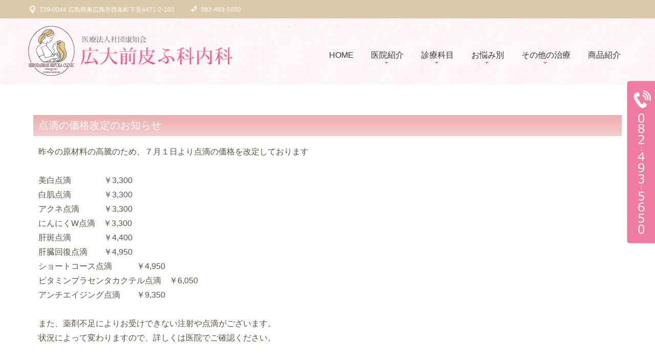

--- FILE ---
content_type: text/html; charset=UTF-8
request_url: http://www.hiroshima-beauty.jp/news/detail-847950.html
body_size: 3641
content:
<!DOCTYPE html>
<html lang="ja" prefix="og: http://ogp.me/ns#">
    <head>
        <meta charset="UTF-8">
        <title>点滴の価格改定のお知らせ</title>
        
        
        
        
        <link rel="canonical" href="http://www.hiroshima-beauty.jp/news/detail-847950.html">
        
        <link rel="alternate" type="application/atom+xml" title="Atom" href="/blog/atom.xml"/>
        
        <meta name="viewport" content="width=device-width, initial-scale=1.0, minimum-scale=1.0, maximum-scale=1.0">
        <meta name="format-detection" content="telephone=no">
        


        <link rel="icon" href="/favicon.ico">
        <link rel="stylesheet" href="http://static.plimo.com/static/common/css/static_common.min.css?20260114113423">
        <link rel="stylesheet" href="http://static.plimo.com/static/common/css/touchTouch.css?20260114113423">

        <link rel="stylesheet" href="/css/plimo_structure_6.css?20260114113423" />
        <link rel="stylesheet" href="/css/plimo_content_6.css?20260114113423" />
        
        
        
    </head>
    <body id="websiteNewsDetail" class="type6 under">
        <div class="wrapper">
            <div id="header">
                <div class="top_box">
    <div class="top_box_in clearfix">
        <ul class="head_contact_list">
            <li class="icon1"><a href="/about/#a01">739-0044 広島県東広島市西条町下見4471-2-103</a>
            </li>
           <!-- <li class="icon2">
                <a href="https://cms.plimo.com/cgi-bin/inquiry/www.hiroshima-beauty.jp/?blog_id=779&amp;form_id=3881&amp;type=view&amp;token=YCkJTt4pVqeGns7zSvjTBIvf1DO7aiv5FsNwvE58" target="_blank">お問い合わせ</a>
            </li> -->
            <li class="icon3 tel_tx">082-493-5650</li>
        </ul>
    </div>
</div>
<div class="header_box">
    <div class="header_box_in clearfix">
        <!--======================== logo ============================-->
        <h1>
     <a href="/"><img src="/asset/logo.png?20260114113423" alt="皮膚科医による美肌サポートサイト監修：広大前皮ふ科内科"></a>
    </h1>
        <!--======================== menu ============================-->
        <nav>
            <ul class="sf-menu clearfix">
                <li>
                    <a href="/">HOME</a>
                    <span></span>
                </li>
                <li>
                    <p>医院紹介</p>
                    <span></span>
                    <ul>
                        <li><a href="/about/#a01_1">診療時間</a>
                        </li>
                        <li><a href="/about/#a01">アクセス</a>
                        </li>
                        <li><a href="/about/#a02">院長紹介</a>
                        </li>
                    </ul>
                </li>
                <li>
                    <p>診療科目</p>
                    <span></span>
                    <ul>
                        <li><a href="/about/#a1_1">内科</a>
                        </li>
                        <li><a href="/about/#a01_2">皮膚科</a>
                        </li>
                        <li><a href="/about/#a01_4">形成外科</a>
                        </li>
                        <li><a href="/about/#a01_5">サプリメント外来</a>
                        </li>
                    </ul>
                </li>
                <li>
                    <p>お悩み別</p>
                    <span></span>
                    <ul>
                        <li><a href="/freckle/">しみ・そばかす</a>
                        </li>
                        <li><a href="/wrinkle/">しわ</a>
                        </li>
                        <li><a href="/acne/">にきび</a>
                        </li>
                        <li><a href="/nasolabial/">ほうれい線</a>
                        </li>
                        <li><a href="/futae/">二重まぶた</a>
                        </li>
                        <li><a href="/aga/">薄毛（AGA）</a>
                        </li>
                    </ul>
                </li>
                 <li>
                    <p>その他の治療</p>
                    <span></span>
                    <ul>
                        <li><a href="/therapy/#a01">点滴療法</a>
                        </li>
                        <li><a href="/therapy/#a02">注射療法</a>
                        </li>
                        <li><a href="/inspection/#a01">医療脱毛</a>
                        </li>
                        <li><a href="/inspection/#a02">アレルギー検査</a>
                        </li>
                    </ul>
                </li>
                <li>
                    <a href="/commodity/">商品紹介</a>
                    <span></span>
                </li>
            </ul>
        </nav>
    </div>
</div>

            </div>
            <!--//header-->
            <div id="mainimage">
                
            </div>
            <!--//mainimage-->

            
            <!--//content-top-->
            
            <div id="content" class="clearfix"><div class="contents_block container clearfix">
                
    <div id="newsDetail" class="contentArea">
        <h2 class="titleBg">点滴の価格改定のお知らせ</h2>
        <div class="newsDetailBody clearfix">
        <p>昨今の原材料の高騰のため、７月１日より点滴の価格を改定しております</p>
<p>&nbsp;</p>
<p>美白点滴　　　　￥3,300</p>
<p>白肌点滴　　　　￥3,300</p>
<p>アクネ点滴　　　￥3,300</p>
<p>にんにくW点滴　￥3,300</p>
<p>肝斑点滴　　　　￥4,400</p>
<p>肝臓回復点滴　　￥4,950</p>
<p>ショートコース点滴　　　￥4,950</p>
<p>ビタミンプラセンタカクテル点滴　￥6,050</p>
<p>アンチエイジング点滴　　￥9,350</p>
<p>&nbsp;</p>
<p>また、薬剤不足によりお受けできない注射や点滴がございます。</p>
<p>状況によって変わりますので、詳しくは医院でご確認ください。</p>
        </div>
    </div>

            </div></div>
            <!--//content-->
                
            
            <!--//content-bottom-->

            <div id="side">
                <div id="sidecontact" class="rightContent">
<span data-plimo-url="cms.plimo.com" data-plimo-tel="0824935650" data-plimo-blog-id="779" data-plimo-token="YCkJTt4pVqeGns7zSvjTBIvf1DO7aiv5FsNwvE58"><a href="tel:0824935650"><img src="http://www.hiroshima-beauty.jp/asset/side_inq.png?20260114113423" alt="side_inq.png" /></a></span>
<!-- <a href="https://cms.plimo.com/cgi-bin/inquiry/www.hiroshima-beauty.jp/?blog_id=779&amp;form_id=3881&amp;type=view&amp;token=YCkJTt4pVqeGns7zSvjTBIvf1DO7aiv5FsNwvE58
" target="_blank"><img src="/asset/side_inq.png?20260114113423" alt="お問い合わせ" /></a> -->
</div>
            </div>
            <!--//side-->

            <div id="footer">
                <div class="footer_in clearfix">
    <div class="box_l">
        <h2 class="footer_title">Copyright</h2>
        <p class="p01">東広島で皮膚科をお探しなら広大前皮ふ科内科へ Copyright (C) 医療法人社団康知会 広大前皮ふ科内 All Rights Reserved.</p>
        <div class="footer_sitemap">
            <a href="/sitemap.html">SITEMAP</a> <!-- |
            <a href="https://cms.plimo.com/cgi-bin/inquiry/www.hiroshima-beauty.jp/?blog_id=779&amp;form_id=3881&amp;type=view&amp;token=YCkJTt4pVqeGns7zSvjTBIvf1DO7aiv5FsNwvE58" target="_blank">CONTACT</a> -->
        </div>
        <p class="tel_p">TEL：<span data-plimo-url="cms.plimo.com" data-plimo-tel="0824935650" data-plimo-blog-id="779" data-plimo-token="YCkJTt4pVqeGns7zSvjTBIvf1DO7aiv5FsNwvE58"><a href="tel:0824935650">082-493-5650</a></span></p>
    </div>
    <div class="ul_box01">
        <h2 class="footer_title">Menu</h2>
        <div class="list_box01 clearfix">
            <ul class="list ul_left">
                <li><a href="/about/">医院紹介</a></li>
                <li><span>お悩み別</span></li>
                <li class="sub_li"><a href="/freckle/">しみ・そばかす</a></li>
                <li class="sub_li"><a href="/wrinkle/">しわ</a></li>
                <li class="sub_li"><a href="/acne/">にきび</a></li>
                <li class="sub_li"><a href="/nasolabial/">ほうれい線</a></li>
                <li class="sub_li"><a href="/futae/">二重まぶた</a></li>
                <li class="sub_li"><a href="/aga/">薄毛（AGA）</a></li>
            </ul>
            <ul class="list ul_right">
                <li><a href="/medical/">治療方法</a></li>
                <li><a href="/therapy/">点滴・注射療法</a></li>
                <li><a href="/inspection/#a01">医療脱毛</a></li>
                <li><a href="/inspection/#a02">アレルギー検査</a></li>
                <li><a href="/commodity/">商品紹介</a></li>
                <li><a href="/blog/staff/">院長・スタッフblog</a></li>
            </ul>
        </div>
    </div>
</div>
            </div>
            <!--//footer-->
        </div>
        <!--//wrapper-->
        <div class="overlay_mask"></div>

        <script type="text/javascript" src="http://static.plimo.com/static/common/js/jquery.min.js?20260114113423"></script>
        <script type="text/javascript" src="http://static.plimo.com/static/common/js/static_type_noscript_image_replace.js?20260114113423"></script>
        <script type="text/javascript" src="http://static.plimo.com/static/common/js/base.js?20260114113423"></script>
        <script type="text/javascript" src="http://static.plimo.com/static/common/js/jquery-migrate-1.1.1.js?20260114113423"></script>
        <script type="text/javascript" src="http://static.plimo.com/static/common/js/jquery.easing.1.3.js?20260114113423"></script>

    	<script type="text/javascript" src="http://static.plimo.com/static/type6/js/superfish.js?20260114113423"></script>
    	<script type="text/javascript" src="http://static.plimo.com/static/type6/js/jquery.mobilemenu.js?20260114113423"></script>
    	<script type="text/javascript" src="http://static.plimo.com/static/type6/js/camera.js?20260114113423"></script>
    	<script type="text/javascript" src="http://static.plimo.com/static/type6/js/jquery.ui.totop.js?20260114113423"></script>
    	<script type="text/javascript" src="http://static.plimo.com/static/type6/js/owl.carousel.js?20260114113423"></script>
        <script type="text/javascript" src="http://static.plimo.com/static/type6/js/script.js?20260114113423"></script>
        <script type="text/javascript" src="/js/plimo.js?20260114113423"></script>
        <script type="text/javascript" src="http://static.plimo.com/static/common/js/touchTouch.jquery.js?20260114113423"></script>
    	<!--[if (gt IE 9)|!(IE)]><!-->
        <script type="text/javascript" src="http://static.plimo.com/static/common/js/jquery.mobile.customized.min.js?20260114113423"></script>
    	<!--<![endif]-->
    	<!--[if lt IE 8]>
    		<div style=' clear: both; text-align:center; position: relative;'>
    			<a href="http://windows.microsoft.com/en-US/internet-explorer/products/ie/home?ocid=ie6_countdown_bannercode">
    				<span>You are using an outdated browser. For a faster, safer browsing experience, upgrade for free today.</span>
    			</a>
    		</div>
    	<![endif]-->
    	<!--[if lt IE 9]>
    		<script src="js/html5shiv.js"></script>
    		<link rel="stylesheet" media="screen" href="css/ie.css">
    	<![endif]-->

    	<script>
    		$(document).ready(function(){
    			$('#slider').camera({
    				height: '44%',
    				loader: true,
    				minHeight: '200px',
    				navigation: false,
    				navigationHover: false,
    				pagination:false,
    				playPause: false,
    				thumbnails: false,
    				fx: 'simpleFade'
    			});
    		});
    		$(document).ready(function() {
    			$("#owl").owlCarousel({
    				navigation : true, // Show next and prev buttons
    				slideSpeed : 300,
    				paginationSpeed : 400,
    				singleItem:true,
    				pagination: true,
    				navigation: false
    			});
    		});
    	</script>
        <div id="ext_service_tag" style="height:0; overflow:hidden;">
            

<script>
  (function(i,s,o,g,r,a,m){i['GoogleAnalyticsObject']=r;i[r]=i[r]||function(){
  (i[r].q=i[r].q||[]).push(arguments)},i[r].l=1*new Date();a=s.createElement(o),
  m=s.getElementsByTagName(o)[0];a.async=1;a.src=g;m.parentNode.insertBefore(a,m)
  })(window,document,'script','//www.google-analytics.com/analytics.js','ga');

  ga('create', 'UA-51907820-35', 'auto');
  ga('send', 'pageview');

</script>



        </div>
    </body>
</html>



--- FILE ---
content_type: text/css
request_url: http://www.hiroshima-beauty.jp/css/plimo_structure_6.css?20260114113423
body_size: 31667
content:
/*css*/
@import "//static.plimo.com/static/type6/css/camera.css";
@import "//static.plimo.com/static/type6/css/owl.carousel.css";
@import "//static.plimo.com/static/type6/css/owl.theme.css";
@import "//static.plimo.com/static/type6/css/grid.css";
@import "//static.plimo.com/static/type6/css/font-awesome.css";
html, body {
	height: 100%;
}
body {
	background: #ebebeb;
	font: 14px/24px Verdana, "游ゴシック", YuGothic, "ヒラギノ角ゴ ProN W3", "Hiragino Kaku Gothic ProN", "メイリオ", Meiryo, sans-serif;
	color: #8c9799;
	position: relative;
	min-width: 320px;
	-webkit-text-size-adjust: none;
}
.wrapper{
	overflow-x: hidden;
}
/*Imeges*/
img {
	box-sizing: border-box;
	-moz-box-sizing: border-box;
	-webkit-box-sizing: border-box;
	height: auto;
	max-width: 100%;
}
.img_fleft {
	float: left;
	margin-right: 20px;
	margin-top: 0px;
}
.img_right {
	float: right;
	margin-left: 20px;
}
.img_top {
	margin-top: 8px;
	width: 100%;
}
/*Links*/
a {
	color: #f00;
	text-decoration: none;
}
a:hover {
	text-decoration: underline;
}
a[href^="tel:"] {
	color: inherit;
	text-decoration: none;
}
.btn {
	display: inline-block;
	background: #cd2d39;
	background: -webkit-gradient(linear, left top, left bottom, color-stop(1.00, #d83f4b), color-stop(0.00, #cd2d39));
	background: -webkit-linear-gradient(top, #d83f4b 0%, #cd2d39 100%);
	background: -moz-linear-gradient(top, #d83f4b 0%, #cd2d39 100%);
	background: -o-linear-gradient(top, #d83f4b 0%, #cd2d39 100%);
	background: -ms-linear-gradient(top, #d83f4b 0%, #cd2d39 100%);
	background: linear-gradient(top, #d83f4b 0%, #cd2d39 100%);
	font:bold 14px/24px Arial, Helvetica, sans-serif;
	color:#fff;
	display: inline-block;
	padding: 9px 35px;
	text-decoration:none;
	border-radius: 5px;
	-webkit-box-shadow: 1px 1px 6px 0px rgba(0, 0, 0, 0.25);
	moz-box-shadow: 1px 1px 6px 0px rgba(0, 0, 0, 0.25);
	box-shadow: 1px 1px 6px 0px rgba(0, 0, 0, 0.25);
	-webkit-transition: 0.3s;
	-moz-transition: 0.3s;
	-ms-transition: 0.3s;
	-o-transition: 0.3s;
	transition: 0.3s;
}
.btn:hover {
	background: #545e60;
	text-decoration: none;
}
/*Titles*/
h2 {
	color: #333f00;
	font: bold 30px/36px Arial, Helvetica, sans-serif;
	margin-bottom: 20px;
}
h3 {
	color: #f00;
	font: bold 26px/30px Arial, Helvetica, sans-serif;
	margin-bottom: 20px;
	word-wrap: break-word;
}
h4 {
	font-size: 36px;
	line-height: 43px;
	font-weight: 700;
	color: #545e60;
	margin-bottom: 30px;
	text-transform: uppercase;
}
h4.simple {
	font: bold 48px/58px Arial, Helvetica, sans-serif;
	color: #545e60;
	margin-bottom: 42px;
	text-transform: none;
}
h4.simple span {
	color: #d33541;
	vertical-align:top;
}
h4.footer_title {
	font: bold 18px/18px;
	color: #fff;
	text-transform: none;
	margin-bottom: 0px;
}
h5 {
	font-size: 16px;
	line-height: 24px;
	font-weight: 700;
	color: #545e60;
	text-transform: uppercase;
	margin-bottom: 10px;
	word-wrap: break-word
}
h6 {
	font-size: 11px;
	line-height: 21px;
	font-weight: 400;
	color: #6f7a7c;
	margin-bottom: 10px;
	text-transform: uppercase;
}
h6.simple {
	font: 18px/24px Arial, Helvetica, sans-serif;
	color: #545e60;
	margin-bottom: 8px;
	text-transform: none;
}
h2 a, h3 a, h4 a, h5 a, h6 a {
	color: inherit;
	-webkit-transition: 0.3s;
	-moz-transition: 0.3s;
	-ms-transition: 0.3s;
	-o-transition: 0.3s;
	transition: 0.3s;
}
h2 a:hover, h3 a:hover, h4 a:hover, h5 a:hover, h6 a:hover {
	color: #d33541;
	text-decoration: none;
}
.second_link:hover {
	color: #545e60;
}
hr {
	border: none;
	border-bottom: 1px solid #c9c9c9;
}
a.mail_link {
	font: 14px/24px Arial, Helvetica, sans-serif;
	color: #545e60;
	-webkit-transition: 0.3s;
	-moz-transition: 0.3s;
	-ms-transition: 0.3s;
	-o-transition: 0.3s;
	transition: 0.3s;
}
a.mail_link:hover {
	text-decoration: none;
	color: #d53543;
}
/* Indents */
p {
	margin-bottom: 23px; /*as line-height in body*/
}
.m_0 {
	margin-bottom: 0px !important;
}
.m_10 {
	margin-bottom: 10px;
}
.m_15 {
	margin-bottom: 15px;
}
.m_20 {
	margin-bottom: 20px;
}
.m_21 {
	margin-bottom: 21px !important;
}
.m_22 {
	margin-bottom: 22px !important;
}
.m_23 {
	margin-bottom: 23px;
}
- .m_25 {
margin-bottom: 25px !important;
}
.m_27 {
	margin-bottom: 27px !important;
}
.m_30 {
	margin-bottom: 30px;
}
.m_40 {
	margin-bottom: 40px;
}
.m_44 {
	margin-bottom: 44px;
}
.m_45 {
	margin-bottom: 45px;
}
.m_46 {
	margin-bottom: 46px;
}
.m_47 {
	margin-bottom: 47px;
}
.m_48 {
	margin-bottom: 48px;
}
.m_50 {
	margin-bottom: 50px;
}
.m_64 {
	margin-bottom: 64px;
}
.m_65 {
	margin-bottom: 65px;
}
.m_66 {
	margin-bottom: 66px;
}
.m_67 {
	margin-bottom: 67px;
}
.m_70 {
	margin-bottom: 70px;
}
.m_76 {
	margin-bottom: 76px;
}
/* Lists */
.list li {
	margin-top:15px;
	padding-left:12px;
	line-height: 14px;
	background: url(//static.plimo.com/static/type6/images/list_marker2.png) no-repeat 0px 6px;
}
.list li:first-child {
	margin-top:0;
}
.list li a {
	color: #fff;
	text-decoration: none;
	transition: 0.3s;
	-webkit-transition: 0.3s;
	-moz-transition: 0.3s;
}
.type6 ul.list li a {
	color: #8c9799;
}
.list li a:hover, .type6 .list li a:hover {
	color: #d53543;
	text-decoration: none;
}
/************Header************/
#header {
	width: 100%;
}
.top_box {
	background: #3c4144;
	padding-top: 5px;
	padding-bottom: 9px;
}
.top_box .social {
	float: right;
}
.top_box .social li {
	margin-left: 18px;
	font-size: 20px;
	line-height: 22px;
}
.top_box .social li a {
	color: #bdbdbd;
}
.head_contact_list {
	overflow: hidden;
	float: left;
}
.head_contact_list li {
	float: left;
	position: relative;
	font: 12px/14px Arial, Helvetica, sans-serif;
	color: #fff;
}
.head_contact_list li.icon1 {
	padding-left: 22px;
	padding-top: 7px;
	padding-bottom: 1px;
	margin-right: 10px;
	margin-right: 29px;
}
.head_contact_list li.icon1:after {
	position:  absolute;
	display: block;
	left: 3px;
	top: 6px;
	width: 11px;
	height: 16px;
	content: '';
	background: url( //static.plimo.com/static/type6/images/soc_icon1.png) no-repeat 0px 0px;
}
.head_contact_list li.icon2 {
	padding-left: 27px;
	padding-top: 6px;
	padding-bottom: 1px;
	margin-right: 50px;
}
.head_contact_list li.icon2 a {
	font: 12px/14px Arial, Helvetica, sans-serif;
	color: #fff;
	-webkit-transition: 0.3s;
	-moz-transition: 0.3s;
	-ms-transition: 0.3s;
	-o-transition: 0.3s;
	transition: 0.3s;
}
.head_contact_list li.icon2 a:hover {
	text-decoration: none;
	color: #d53543;
}
.head_contact_list li.icon2:after {
	position:  absolute;
	display: block;
	left: 3px;
	top: 6px;
	width: 15px;
	height: 14px;
	content: '';
	background: url( //static.plimo.com/static/type6/images/soc_icon2.png) no-repeat 0px 0px;
}
.head_contact_list li.icon3 {
	padding-left: 23px;
	padding-top: 7px;
	padding-bottom: 1px;
}
.head_contact_list li.icon3:after {
	position:  absolute;
	display: block;
	left: 3px;
	top: 6px;
	width: 12px;
	height: 12px;
	content: '';
	background: url( //static.plimo.com/static/type6/images/soc_icon3.png) no-repeat 0px 0px;
}
.header_box {
	position: relative;
	padding-top: 38px;
	padding-bottom: 33px;
	z-index: 1;
	background: url(//static.plimo.com/static/type6/images/header_box.png) repeat 0 0;
}
.type6 .header_box {
	background: url( //static.plimo.com/static/type6/images/second_index_top.png) no-repeat 0 0;
	background-size: cover;
	-moz-background-size: cover;
	-webkit-background-size: cover;
}
h1 {
	float: left;
}
h1 a {
}
h1 a:hover {
	text-decoration: none;
}
h1 .slogan {
	display: block;
}
/* Menu */
nav {
	float: right;
}
.sf-menu {
	list-style:none;
	padding-top: 6px;
	padding-right: 10px;
}
.sf-menu > li {
	float: left;
	font-family: 'Ubuntu', sans-serif;
	font-size: 14px;
	line-height: 17px;
	font-weight: 700;
	text-transform: uppercase;
	margin-left: 39px;
	position: relative;
}
.sf-menu > li:first-child {
	margin-left: 0;
}
.sf-menu > li > a {
	display: block;
	color: #4a5152;
	text-decoration:none;
	position: relative;
	padding: 12px 12px 12px 12px;
	transition: 0.3s;
	-moz-transition: 0.3s;
	-webkit-transition: 0.3s;
	z-index: 5;
}
.sf-menu > li.sfHover > a, .sf-menu > li > a:hover, .sf-menu > li.current > a {
	color: #fff;
	text-decoration: none;
}
.sf-menu > li span, .sf-menu > li.sfHover span, .sf-menu > li.current span {
	display: block;
	position: absolute;
	left: 50%;
	right: 50%;
	width: 0px;
	top: 50%;
	bottom: 50%;
	transition: 0.3s;
	-moz-transition: 0.3s;
	-webkit-transition: 0.3s;
	z-index: 4;
}
.sf-menu > li:hover span, .sf-menu > li.sfHover span, .sf-menu > li.current span {
	border-radius: 7px;
	left: 0;
	top: 0;
	right: 0;
	bottom: 0;
	background: #d33541;
	width: 100%;
}
.sf-menu > li > a.sf-with-ul:after {
	display: block;
	position: absolute;
	content: '';
	width: 7px;
	height: 4px;
	top: 32px;
	left: 50%;
	margin-left: -2px;
	background: url(//static.plimo.com/static/type6/images/menu_arrow.png) no-repeat 0 0;
}
 .sf-menu > li.sfHover > a.sf-with-ul:after, .sf-menu > li > a.sf-with-ul:after:hover, .sf-menu > li.current > a.sf-with-ul:after {
 background: url(//static.plimo.com/static/type6/images/menu_arrow.png) no-repeat 0 -6px;
}
.sf-menu .menu-arrow {
	display: none;
}
/* submenu */
  .sf-menu ul {
	border-radius: 7px;
	background: #56605c;
	display: none;
	padding: 15px;
	position: absolute;
	top: 42px;
	z-index: 99;
}
.sf-menu ul li {
	margin-top: 19px;
	position: relative;
	font-family: Arial, Helvetica, sans-serif;
	font-size: 12px;
	line-height: 14px;
	font-weight: normal;
}
.sf-menu ul li:first-child {
	margin-top: 0;
}
.sf-menu ul li a {
	color: #fff;
	text-decoration: none;
}
.sf-menu ul li > a:hover, .sf-menu ul li.sfHover > a, .sf-menu ul li.active > a {
	text-decoration: none;
}
/* subsubmenu */
  .sf-menu ul ul {
	background: #d33541;
	left: 97px;
	top: -7px;
	padding: 15px;
}
.sf-menu ul ul li {
	margin-top: 15px;
}
.sf-menu ul ul li a {
	color: #fff;
	text-decoration: none;
}
.sf-menu ul ul li > a:hover, .sf-menu ul ul li.sfHover > a, .sf-menu ul ul li.active > a {
	color:#000;
	text-decoration: none;
	font-weight: normal;
}
#mm0 {
	display: none;
	border: 1px solid #ff781d;
	padding: 3px;
	width: 100%;
}
/************Content***********/
.overflow_box {
	overflow: hidden;
}
.type6 #content {
	padding-top: 64px;
	padding-bottom: 69px;
}
.link_box {
	display: block;
	background-color: #666;
	display: block;
	text-align: center;
	-webkit-transition: 0.3s;
	-moz-transition: 0.3s;
	-ms-transition: 0.3s;
	-o-transition: 0.3s;
	transition: 0.3s;
}
.link_box:hover {
	background-color: #000;
}
.link_box_cont {
	padding: 0px 25px 32px;
}
.link_box img {
	width: 100%;
	margin-bottom: 23px;
}
.link_box h4 {
	font-size: 16px;
	line-height: 21px;
	font-weight: 700;
	text-align: center;
	color: #fff;
	text-transform: uppercase;
	margin-bottom: 18px;
}
.link_box p {
	line-height: 21px;
	font-weight: 400;
	text-align: center;
	color: #b1c0c3;
	margin-bottom: 0;
}
.link_box:hover p {
	color: #fff;
}
.link_box a.info_link {
	display: inline-block;
	text-align: center;
	margin-bottom: 11px;
	background: url(/asset/info_link_bg.png) no-repeat 22px 21px #788686;
	width: 59px;
	height: 59px;
	border-radius: 49%;
	margin-bottom: 10px;
	-webkit-transition: 0.3s;
	-moz-transition: 0.3s;
	-ms-transition: 0.3s;
	-o-transition: 0.3s;
	transition: 0.3s;
}
.link_box:hover a.info_link {
	background-color: #fff;
	background-position: 22px -21px;
	text-decoration: none;
}
.link_box p.link_box_p {
	color: #8c9799;
}
#owl .owl-item .carousel_item {
	padding: 54px 0px 28px 0px !important;
}
h4.carousel_qoute {
	text-align: center;
	font-family: 'Ubuntu', sans-serif;
	font-size: 30px;
	line-height: 36px;
	font-weight: 400;
	text-transform: none;
	font-style: italic;
	text-align: center;
	padding: 0px 165px;
	color: #fff;
	margin-bottom: 0px;
}
h3.carousel_autor {
	text-align: center;
	font-family: 'Ubuntu', sans-serif;
	font-size: 22px;
	line-height: 36px;
	font-weight: 700;
	font-style: normal;
	text-align: center;
	padding: 0px 165px;
	color: #fea3ab;
	margin-bottom: 0px;
}
.owl-theme .owl-controls {
	margin-top: -38px;
	text-align: center;
	position: absolute;
	top: 0;
	left: 50%;
	margin-left: -38px;
	width: 76px;
	height: 35px;
	background: #ebebeb;
	border-radius: 49%;
	padding-top: 40px;
}
.owl-theme .owl-controls .owl-page {
	margin-left: 2px !important;
}
.owl-theme .owl-controls .owl-page:first-child {
	margin-left: 0px !important;
}
.owl-theme .owl-controls .owl-page span {
	width: 9px;
	height: 9px;
	margin: 0px !important;
}
.owl-theme .owl-controls .owl-page span:first-child {
	margin-left: 0 !important;
}
.box1 {
	background: url( //static.plimo.com/static/type6/images/box1.jpg) repeat 0 0;
	padding-top: 37px;
	padding-bottom: 41px;
	text-align: center;
}
.box1 h4 {
	font:bold 36px/43px Arial, Helvetica, sans-serif;
	color: #fff;
	text-align: center;
	text-transform: none;
	margin-bottom: 7px;
}
.box1 p {
	font: 16px/24px Arial, Helvetica, sans-serif;
	color: #fff;
	margin-bottom: 26px;
	text-align: center;
}
.box1 .btn {
	text-align: left;
	display: inline-block;
	background: #cd2d39;
	background: -webkit-gradient(linear, left top, left bottom, color-stop(1.00, #d83f4b), color-stop(0.00, #cd2d39));
	background: -webkit-linear-gradient(top, #d83f4b 0%, #cd2d39 100%);
	background: -moz-linear-gradient(top, #d83f4b 0%, #cd2d39 100%);
	background: -o-linear-gradient(top, #d83f4b 0%, #cd2d39 100%);
	background: -ms-linear-gradient(top, #d83f4b 0%, #cd2d39 100%);
	background: linear-gradient(top, #d83f4b 0%, #cd2d39 100%);
	font: 14px/24px Arial, Helvetica, sans-serif;
	color:#fff;
	display:inline-block;
	padding: 9px 45px 9px 45px;
	text-decoration:none;
	border-radius: 5px;
	-webkit-box-shadow: 1px 1px 6px 0px rgba(0, 0, 0, 0.25);
	moz-box-shadow: 1px 1px 6px 0px rgba(0, 0, 0, 0.25);
	box-shadow: 1px 1px 6px 0px rgba(0, 0, 0, 0.25);
	-webkit-transition: 0.3s;
	-moz-transition: 0.3s;
	-ms-transition: 0.3s;
	-o-transition: 0.3s;
	transition: 0.3s;
}
.box1 .btn:hover {
	background:  #545e60;
}
.central {
	text-align: center;
}
.type6 .link_box_cont {
	padding: 0px 20px 32px;
}
.float_img {
	float: left;
	margin-right: 30px;
	margin-bottom: 25px;
}
.box2 {
	background: url(//static.plimo.com/static/type6/images/box2.jpg) repeat 0 0;
	padding: 40px 0;
}
.oval {
	position: relative;
	display: inline-block;
	margin-bottom: 21px;
}
.fiture_link {
	position: relative;
	display: inline-block;
	width: 149px;
	height: 86px;
	padding-top: 53px;
	padding-bottom: 10px;
	border-radius: 49%;
	border: 1px solid #6f797c;
	background: url(//static.plimo.com/static/type6/images/box2.jpg) repeat 0 0;
	z-index: 10;
}
.fiture_link:after {
	position: absolute;
	content: '';
	display: block;
	width: 15px;
	height: 17px;
	background: url(//static.plimo.com/static/type6/images/fiture_link.png) no-repeat 0px 0px;
	bottom: 23px;
	left: 70px;
}
.fiture_link:hover {
	text-decoration: none;
}
.fiture_link .span1 {
	font-family: 'Ubuntu', sans-serif;
	font-size: 18px;
	line-height: 18px;
	font-weight: 700;
	text-align: center;
	color: #fe1123;
	margin-bottom: 0px;
}
.fiture_link .span2 {
	font-family: 'Ubuntu', sans-serif;
	font-size: 18px;
	line-height: 18px;
	font-weight: 400;
	text-align: center;
	color: #fff;
	margin-bottom: 0px;
}
.box2 p {
	font: 13px/24px Arial, Helvetica, sans-serif;
	color: #c2d6d6;
	margin-bottom: 14px;
}
.box2_simple_link {
	display: inline-block;
	font-family: 'Ubuntu', sans-serif;
	font-size: 14px;
	line-height: 21px;
	font-weight: 700;
	text-transform: uppercase;
	color: #fe1123;
	margin-left: 20px;
	-webkit-transition: 0.3s;
	-moz-transition: 0.3s;
	-ms-transition: 0.3s;
	-o-transition: 0.3s;
	transition: 0.3s;
}
.box2_simple_link:hover {
	color: #fff;
	text-decoration: none;
}
span.after {
	display: block;
	position: absolute;
	width: 150px;
	height: 150px;
	background: #fff;
	border-radius: 49%;
	z-index: 3;
	top: 10px;
	left: 50%;
	margin-left: -69px;
}
.oval:hover span.after {
	background: #d33541;
}
.box3 {
	background: url(//static.plimo.com/static/type6/images/box3.jpg) repeat 0 0;
	padding-top: 29px;
	margin-bottom: 45px;
}
.box_p {
	padding-top: 36px;
}
.bottom_border_box {
	font: 36px/36px Arial, Helvetica, sans-serif;
	color: #545e60;
	border-bottom: 5px solid #545e60;
	padding-bottom: 20px;
	margin-bottom: 16px;
}
p.second {
	font: 14px/24px Arial, Helvetica, sans-serif;
	color: #8c9799;
	margin-bottom: 0px;
}
.type6 .box3 {
	padding-top: 66px;
	padding-bottom: 46px;
	margin-bottom: 65px;
}
.quote {
	overflow: hidden;
	margin-bottom: 21px;
}
.qoute_number {
	float: left;
	font: bold 48px/48px;
	color: #d33541;
	margin-top: 0px;
	margin-right: 27px;
	text-align: center;
	padding-left: 6px;
}
.quote_cont {
	overflow: hidden;
}
.quote_cont h6.simple {
	margin-bottom: 11px;
}
.post_disc {
	overflow: hidden;
	margin-bottom: 34px;
}
.blog_img {
	width: 100%;
	margin-bottom: 30px;
}
.date_box {
	float: left;
	width: 58px;
	background: #d23541;
	text-align: center;
	padding: 4px 6px;
	margin-right: 32px;
}
.oval_box {
	background: #fff;
	font: 14px/16px Arial, Helvetica, sans-serif;
	color: #545e60;
	text-transform: uppercase;
	border-radius: 49%;
	padding-top: 16px;
	padding-bottom: 12px;
}
.post_info {
	overflow: hidden;
}
.oval_box span {
	display: block;
	font: 24px/16px Arial, Helvetica, sans-serif;
	color: #d33541;
}
.post_info {
	padding-top: 7px;
}
.autor, .contributor {
	font: 14px/16px Arial, Helvetica, sans-serif;
	color: #8c9799;
}
.autor span, .contributor span {
	color: #d33541;
	vertical-align: top;
}
.autor a, .contributor a {
	font: 14px/16px Arial, Helvetica, sans-serif;
	color: #d33541;
	vertical-align: top;
	-webkit-transition: 0.3s;
	-moz-transition: 0.3s;
	-ms-transition: 0.3s;
	-o-transition: 0.3s;
	transition: 0.3s;
}
.autor a:hover, .contributor a:hover {
	text-decoration: none;
	color: #8c9799;
}
.post {
	overflow: hidden;
	margin-bottom: 76px;
}
/*----------- Map ------------*/
.map {
	margin-bottom: 76px;
}
.map iframe {
	width: 100%;
	height: 392px;
}
address {
	margin-bottom: 21px;
}
address dl {
	width: 100%;
	overflow: hidden;
	position: relative;
}
address dt {
	font: 18px/24px Arial, Helvetica, sans-serif;
	color: #545e60;
	margin-bottom: 8px;
}
address dd {
	overflow: hidden;
	font: 14px/24px Arial, Helvetica, sans-serif;
	color: #8c9799;
}
address dd a {
	transition: 0.3s;
	-webkit-transition: 0.3s;
	-moz-transition: 0.3s;
	color: #545e60;
}
address dd a:hover {
	color: #ce2f3a;
	text-decoration: none;
}
address dl span {
	float: left;
	width: 143px;
}
/************Footer************/
#footer {
	width: 100%;
	background: url(//static.plimo.com/static/type6/images/footer_bg.jpg) repeat 0 0;
	padding-top: 58px;
	padding-bottom: 50px;
}
.copyright {
	font: 12px/20px Arial, Helvetica, sans-serif;
	color: #fff;
	text-transform: uppercase;
	margin-bottom: 20px;
}
.copyright span {
	vertical-align: top;
}
#footer .list li {
	background: url(//static.plimo.com/static/type6/images/list_marker.png) no-repeat 0px 6px;
}
.copyright a {
	color: inherit;
	vertical-align: top;
	-webkit-transition: 0.34s;
	-moz-transition: 0.34s;
	-ms-transition: 0.34s;
	-o-transition: 0.34s;
	transition: 0.34s;
}
.copyright a:hover {
	color: #e22230;
	text-decoration: none;
}
.social {
	overflow: hidden;
	padding-left: 4px;
}
.social li {
	float: left;
	margin-left: 23px;
	font-size: 22px;
	line-height: 22px;
}
.social li:first-child {
	margin-left: 0px;
}
.social li a {
	color: #989a9b;
	-webkit-transition: 0.3s;
	-moz-transition: 0.3s;
	-ms-transition: 0.3s;
	-o-transition: 0.3s;
	transition: 0.3s;
}
.social li a:hover {
	color: #e22230;
}
.footer_contact {
	font: bold 14px/33px Arial, Helvetica, sans-serif;
	color: #e22230;
	margin-bottom: 14px;
	line-height: 1.4;
	text-transform: uppercase;
}
.footer-link {
	display: block;
}
#toTop {
	background: url(//static.plimo.com/static/type6/images/to_top.png) center top no-repeat;
	border: none;
	bottom: 80px;
	color: transparent;
	display: none;
	font-size: 0;
	height: 42px;
	line-height: 0;
	overflow: hidden;
	position: fixed;
	right: 55% !important;
	margin-right: -750px !important;
	text-decoration: none;
	width: 42px;
	z-index: 20;
}
#toTop:hover {
	background-position: center -50px;
}
#toTop:active, #toTop:focus {
	outline: none;
}

@media only screen and (max-width: 1400px) {
#toTop {
	left: auto;
	margin-left: 0;
	right: 10px !important;
	bottom: 20px !important;
	margin-right: 10px !important;
}
}


/*==================================RESPONSIVE LAYOUTS===============================================*/

@media only screen and (max-width: 1200px) {
.sf-menu > li {
	margin-left: 15px;
}
h4.carousel_qoute {
	padding: 0px 50px;
}
.link_box_cont {
	padding: 0px 15px 32px;
}
.col1, .col2 {
	float: left;
	margin-right: 15px;
	width: 196px;
}
.col3 {
	float: left;
	width: 197px;
	margin-right: 0;
}
.post_info {
	padding-top: 0px;
}
.camera_caption {
	margin-left: -460px;
}
}
@media only screen and (max-width: 995px) {
.img_fleft, .img_right {
	max-width: 45%;
}
.sf-menu {
	list-style: none;
	padding-top: 2px;
	padding-right: 10px;
}
.sf-menu > li {
	margin-left: 2px;
	font-size: 11px;
}
.bottom_border_box {
	font: 34px/36px Arial, Helvetica, sans-serif;
}
.social li {
	margin-left: 20px;
}
.top_box {
	display: none;
}
address dl span {
	float: left;
	width: 90px;
}
.col1, .col2 {
	float: none;
	margin-right: 0;
	width: 100%
}
.col3 {
	float: none;
	margin-right: 0;
	width: 100%
}
.camera_caption {
	display: none !important;
}
}
@media only screen and (max-width: 767px) {
.sf-menu {
	display: none;
}
#mm0 {
	display: block;
}
h1 {
	float: none;
	margin-bottom: 20px;
}
nav {
	float: none;
}
.float_img {
	width: 100%;
	float: none;
}
.camera_wrap {
	margin-top: -142px;
}
.header_box {
	position: relative;
	padding-top: 15px;
	padding-bottom: 20px;
}
.img_top {
	margin-bottom: 30px;
}
h4.carousel_qoute {
	text-align: center;
	font-family: 'Ubuntu', sans-serif;
	font-size: 13px;
	line-height: 20px;
	padding: 0px 20px;
}
h3.carousel_autor {
	padding: 0px 50px;
}
}
@media only screen and (max-width: 480px) {
.img_fleft.nofloat, .img_right.nofloat {
	float: none;
	max-width: inherit;
	margin: 0 0 20px;
}
.post_info {
	float: none;
	width: 100%;
}
.date_box {
	margin-bottom: 15px;
}
}
/*-----------------------------------------------------------------------------------------------------------------------*//* inquiry */
.inquiry #content .contentArea {
	margin: 4em 0 10em;
	width: 100%;
}
.inquiry #content .message {
	margin-bottom: 2.4em;
}
.inquiryFormTable {
	border-bottom: 1px solid rgb(153, 153, 153);
	border-top: 1px solid rgb(153, 153, 153);
	padding: 2.4em 0;
}
.inquiryFormTable dl {
	display: table;
	width: 100%;
}
.inquiryFormTable dt {
	border-right: medium none;
	font-weight: 700;
	width: 25%;
}
.inquiryFormTable dd, .inquiryFormTable dt {
	display: table-cell;
	padding: 7px 10px 20px;
	text-align: left;
	vertical-align: top;
}
#inquiryForm .comment {
	color: rgb(153, 153, 153);
	display: block;
	font-size: 70%;
	margin-top: 0.3em;
}
.inquiryFormTable .formS {
	width: 30%;
}
.inquiryFormTable .formM {
	width: 50%;
}
.inquiryFormTable .formL {
	width: 82%;
}
.inquiryFormTable textarea {
	padding: 0.3em;
	width: 98%;
}
.inquiryFormTable .required {
	color: rgb(204, 0, 0);
	font-size: 80%;
	font-weight: 700;
	padding-left: 0.5em;
}
.inquiryFormTable .title {
	border-bottom: 1px solid rgb(153, 153, 153);
	color: rgb(51, 51, 51);
	margin: 1.5em 0;
	padding: 0.7em 0.5em;
}
.inquiryFormTable hr {
	-moz-border-bottom-colors: none;
	-moz-border-left-colors: none;
	-moz-border-right-colors: none;
	-moz-border-top-colors: none;
	border-color: rgba(0, 0, 0, 0) -moz-use-text-color -moz-use-text-color;
	border-image: none;
	border-style: solid none none;
	border-width: 15px 0 0;
	color: rgb(255, 255, 255);
	height: 0;
}
.inquiryFormTable .text {
	color: rgb(102, 102, 102);
	font-size: 90%;
	margin: 0.5em 0;
}
.inquiryFormTable label.tandem {
	display: block;
}
.inquiry #content .btBox {
	margin: 3.5em 0 0;
	text-align: center;
}
.inquiry #content .backBt, .inquiry #content .confirmBt, .inquiry #content .submitBt, .inquiry #content .topBt {
	border: thin solid rgb(0, 0, 0);
	height: auto;
	margin: 0;
	padding: 7px 0;
	text-align: center;
	text-decoration: none;
	width: 152px;
}
.inquiry #content .backBt {
	margin-right: 30px;
}
.inquiry #content .topBt {
	display: block;
	margin: 2em auto;
}
.inquiry #content .errorText:before {
	content: "※";
}
.inquiry #content .errorText {
	color: rgb(204, 0, 0);
	display: block;
	font-size: 85%;
}
.inquiryFormTable textarea, input.formM {
	border: 1px solid rgb(204, 204, 204);
	border-radius: 3px;
}

/* =====================================
 blog
===================================== */
.blog h3 {
	margin-bottom :0px;
	padding-bottom :0px;
}
/* blog imgs -------------------------- */
.blog #content img {
	height: auto;
	max-width: 100%;
	width: auto;
}
.blog #content .icon_imgs {
	width: auto !important;
}
/* =====================================
 pagenation
===================================== */
#pagenation .inner {
    margin: 30px auto 20px;
    padding-top: 20px;
    white-space: nowrap;
    width: 235px;
}
#pagenation ul,#pagenation ol {
    margin: 0;
    padding: 0;
}
#pagenation ul {
    list-style: none outside none;
}
#pagenation li {
    float: left;
    font-size: 100%;
    margin: 0.15em;
    text-align: center;
    width: 2em;
}
#pagenation li a {
    background: none repeat scroll 0 0 rgb(237, 237, 237);
    color: rgb(102, 102, 102);
    display: block;
    padding: 0.25em 0;
}
#pagenation .active a, #pagenation a.active:hover {
    background: none repeat scroll 0 0 rgb(241, 72, 71);
    color: rgb(255, 255, 255);
}
#pagenation .arrow {
    float: left;
    margin: 0.2em;
}
/* =====================================
 notfound
===================================== */
#notfoundBody p {
	text-align: center;
}
#notfoundBody form {
	text-align: center;
}
#notfoundBody .contentArea {
	margin-bottom: 2em;
}
.static #content .contentArea p {
	line-height: 1.4em;
	margin-bottom: 1em;
}
.static #content h2.titleBg, h2.titleBg {
	background: none repeat scroll 0 0 rgba(0, 0, 0, 0);
	border-bottom: 1px solid rgb(237, 237, 237);
	border-left: medium none;
	border-top: 3px solid rgb(0, 0, 0);
	font-size: 120%;
	padding: 10px 15px;
}
#notFound.grid_8 {
    min-height: 200px;
}
/* =====================================
 sitemap
===================================== */
ul.sitemap_ic li {
	border-bottom: 1px dotted rgb(204, 204, 204);
	list-style: outside none none;
	margin: 0;
	padding: 0;
	width: 100%;
	background: url(//static.plimo.com/static/type6/images/list_marker2.png) no-repeat 0px 25px;
}
ul.sitemap_ic li a {
	display: block;
	font-weight: bold;
	margin: 0;
	padding: 20px 10px 20px 15px;
	position: relative;
	text-decoration: none;
}
ul.sitemap_ic li a:before {
	background: none repeat scroll 0 0 rgb(204, 204, 204);
	content: "";
	display: block;
	height: 10px;
	margin-top: -5px;
	position: absolute;
	right: 15px;
	top: 50%;
	transform: rotate(45deg);
	width: 10px;
}
ul.sitemap_ic li a:after {
	background: none repeat scroll 0 0 rgb(235, 235, 235);
	content: "";
	display: block;
	height: 10px;
	margin-top: -5px;
	position: absolute;
	right: 18px;
	top: 50%;
	transform: rotate(45deg);
	width: 10px;
}
#sitemapBody #sitemap.grid_12 {
	margin-left: 0;
}
/* =====================================
 news
===================================== */
#news {
	position: relative;
	margin-left: 0;
}
#news h2 {
	border-top: 3px solid rgb(0, 0, 0);
	display: block;
	font-size: 130%;
	margin: 0 0 1em !important;
	padding: 10px;
}
#news dl {
	border-bottom: 1px dashed rgb(204, 204, 204);
	margin-bottom: 0.6em;
	width: 100%;
}
#news dt {
	float: none;
	font-weight: bold;
	margin-bottom: 0.1em;
	padding: 0 10px;
}
#news dt .newsNew {
	background: none repeat scroll 0 0 rgb(0, 0, 0);
	border-radius: 2px;
	font-size: 0.5em;
	margin: 0 0 0 10px;
	padding: 0.3em 0.5em;
}
#news dd {
	float: none;
	padding: 0 10px 0.6em;
	width: auto;
}
#news dd a {
	text-decoration: underline;
}
/* title 変更用 -------------------------- */
.gnv_tmp_008_title_block .gnv_tmp_008_link {
	display: none;
}
.gnv_tmp_008_title_block #news h2 {
	display: none;
}
.gnv_tmp_008_title_block #news .ov {
	top: -45px;
	position: relative;
}
.gnv_tmp_008_title_block h2 {
	margin-bottom: 0;
}
/* news link -------------------------- */
#news .ov {
	display: block;
	float: left;
	position: absolute;
	text-align: right;
	top: 21px;
	width: 100%;
}
/* news detail -------------------------- */
#newsDetail {
	margin-top: 10px;
}
.newsDetailBody {
	margin-top: 1em;
	padding: 0 10px 10px;
}
/* =====================================
 youtube resp 対応コード
===================================== */
.youtube_contents {
	position: relative;
	height: 0;
	padding: 30px 0 56.25%;
	overflow: hidden;
}
.youtube_contents embed {
	position: absolute;
	top: 0;
	left: 0;
	width: 100%;
	height: 100%;
}
.youtube_contents iframe {
	position: absolute;
	top: 0;
	left: 0;
	width: 100%;
	height: 100%;
}
/* =====================================
 singlebox
===================================== */
/* 2 column -------------------------- */
.singlebox2 {
	float: left;
	margin-left: 0;
	margin-right: 0;
	padding: 10px;
	width: 48.2% !important;
}
.singlebox2 img {
	width: 100% !important;
}
/* 3 column -------------------------- */
.singlebox3 {
	float: left;
	margin-left: 0;
	margin-right: 0;
	padding: 10px;
	width: 31.6% !important;
}
/* 4 column -------------------------- */
.singlebox4 {
	float: left;
	margin-left: 0;
	margin-right: 0;
	padding: 10px;
	width: 23.2% !important;
}
@media only screen and (max-width: 1200px) {
/* 2 column -------------------------- */
.singlebox2 {
    width: 47% !important;
}
/* 3 column -------------------------- */
.singlebox3 {
    width: 30.5% !important;
}
/* 4 column -------------------------- */
.singlebox4 {
	width: 22.2% !important;
}
}

@media only screen and (max-width: 767px) {
/* common column -------------------------- */
.singlebox2,
.singlebox3,
.singlebox4 {
	width: 100% !important;
	padding: 0;
}
.singlebox2 .b_11_2_in,
.singlebox3 .b_11_2_in,
.singlebox4 .b_11_2_in {
	padding: 5px;
}
.singlebox2 .b_11_2_in span img,
.singlebox3 .b_11_2_in span img,
.singlebox4 .b_11_2_in span img {
	margin: 0;
}
}


--- FILE ---
content_type: text/css
request_url: http://www.hiroshima-beauty.jp/css/plimo_content_6.css?20260114113423
body_size: 47212
content:
/* *******************************************************************************
 1. common
 ├ 1-1. float
 ├ 1-2. margin
 ├ 1-3. padding
 ├ 1-4. text-align
 ├ 1-5. bold
 ├ 1-6. ph
 └ 1-7. pc sp change
 2. header
 3. nav
 4. mainimage
 5. footer
 6. content
 ├ 6-1. title
 ├ 6-2. table
 ├ 6-3. parts 
 ├ 6-4. map 
 └ 6-5. tel
 7. full content
 8. blog
 ├ 8-1. sns
 └ 8-2. input
******************************************************************************* */
/* =====================================
 1. common
===================================== */
/* 1-1. float -------------------------- */

.fl {
 float: left;
}
.fr {
 float: right;
}
.cb {
 clear: both;
 padding: 1.5em 0;
}
/* 1-2. margin -------------------------- */

.m00 {
 margin: 0 !important;
}
.m05 {
 margin: 5px !important;
}
.m10 {
 margin: 10px !important;
}
.m15 {
 margin: 15px !important;
}
.m20 {
 margin: 20px !important;
}
.m25 {
 margin: 25px !important;
}
.m30 {
 margin: 30px !important;
}
.m35 {
 margin: 35px !important;
}
.m40 {
 margin: 40px !important;
}
.m45 {
 margin: 45px !important;
}
.m50 {
 margin: 50px !important;
}
.mt00 {
 margin-top: 0 !important;
}
.mt05 {
 margin-top: 5px !important;
}
.mt10 {
 margin-top: 10px !important;
}
.mt15 {
 margin-top: 15px !important;
}
.mt20 {
 margin-top: 20px !important;
}
.mt25 {
 margin-top: 25px !important;
}
.mt30 {
 margin-top: 30px !important;
}
.mt35 {
 margin-top: 35px !important;
}
.mt40 {
 margin-top: 40px !important;
}
.mt45 {
 margin-top: 45px !important;
}
.mt50 {
 margin-top: 50px !important;
}
.mr00 {
 margin-right: 0 !important;
}
.mr05 {
 margin-right: 5px !important;
}
.mr10 {
 margin-right: 10px !important;
}
.mr15 {
 margin-right: 15px !important;
}
.mr20 {
 margin-right: 20px !important;
}
.mr25 {
 margin-right: 25px !important;
}
.mr30 {
 margin-right: 30px !important;
}
.mr35 {
 margin-right: 35px !important;
}
.mr40 {
 margin-right: 40px !important;
}
.mr45 {
 margin-right: 45px !important;
}
.mr50 {
 margin-right: 50px !important;
}
.mb00 {
 margin-bottom: 0 !important;
}
.mb05 {
 margin-bottom: 5px !important;
}
.mb10 {
 margin-bottom: 10px !important;
}
.mb15 {
 margin-bottom: 15px !important;
}
.mb20 {
 margin-bottom: 20px !important;
}
.mb25 {
 margin-bottom: 25px !important;
}
.mb30 {
 margin-bottom: 30px !important;
}
.mb35 {
 margin-bottom: 35px !important;
}
.mb40 {
 margin-bottom: 40px !important;
}
.mb45 {
 margin-bottom: 45px !important;
}
.mb50 {
 margin-bottom: 50px !important;
}
.ml00 {
 margin-left: 0 !important;
}
.ml05 {
 margin-left: 5px !important;
}
.ml10 {
 margin-left: 10px !important;
}
.ml15 {
 margin-left: 15px !important;
}
.ml20 {
 margin-left: 20px !important;
}
.ml25 {
 margin-left: 25px !important;
}
.ml30 {
 margin-left: 30px !important;
}
.ml35 {
 margin-left: 35px !important;
}
.ml40 {
 margin-left: 40px !important;
}
.ml45 {
 margin-left: 45px !important;
}
.ml50 {
 margin-left: 50px !important;
}
/* 1-3. padding -------------------------- */

.pa00 {
 padding: 0 !important;
}
.pa05 {
 padding: 5px !important;
}
.pa10 {
 padding: 10px !important;
}
.pa15 {
 padding: 15px !important;
}
.pa20 {
 padding: 20px !important;
}
.pa25 {
 padding: 25px !important;
}
.pa30 {
 padding: 30px !important;
}
.pa35 {
 padding: 35px !important;
}
.pa40 {
 padding: 40px !important;
}
.pa45 {
 padding: 45px !important;
}
.pa50 {
 padding: 50px !important;
}
.pt00 {
 padding-top: 0 !important;
}
.pt05 {
 padding-top: 5px !important;
}
.pt10 {
 padding-top: 10px !important;
}
.pt15 {
 padding-top: 15px !important;
}
.pt20 {
 padding-top: 20px !important;
}
.pt25 {
 padding-top: 25px !important;
}
.pt30 {
 padding-top: 30px !important;
}
.pt35 {
 padding-top: 35px !important;
}
.pt40 {
 padding-top: 40px !important;
}
.pt45 {
 padding-top: 45px !important;
}
.pt50 {
 padding-top: 50px !important;
}
.pr00 {
 padding-right: 0 !important;
}
.pr05 {
 padding-right: 5px !important;
}
.pr10 {
 padding-right: 10px !important;
}
.pr15 {
 padding-right: 15px !important;
}
.pr20 {
 padding-right: 20px !important;
}
.pr25 {
 padding-right: 25px !important;
}
.pr30 {
 padding-right: 30px !important;
}
.pr35 {
 padding-right: 35px !important;
}
.pr40 {
 padding-right: 40px !important;
}
.pr45 {
 padding-right: 45px !important;
}
.pr50 {
 padding-right: 50px !important;
}
.pb00 {
 padding-bottom: 0 !important;
}
.pb05 {
 padding-bottom: 5px !important;
}
.pb10 {
 padding-bottom: 10px !important;
}
.pb15 {
 padding-bottom: 15px !important;
}
.pb20 {
 padding-bottom: 20px !important;
}
.pb25 {
 padding-bottom: 25px !important;
}
.pb30 {
 padding-bottom: 30px !important;
}
.pb35 {
 padding-bottom: 35px !important;
}
.pb40 {
 padding-bottom: 40px !important;
}
.pb45 {
 padding-bottom: 45px !important;
}
.pb50 {
 padding-bottom: 50px !important;
}
.pl00 {
 padding-left: 0 !important;
}
.pl05 {
 padding-left: 5px !important;
}
.pl10 {
 padding-left: 10px !important;
}
.pl15 {
 padding-left: 15px !important;
}
.pl20 {
 padding-left: 20px !important;
}
.pl25 {
 padding-left: 25px !important;
}
.pl30 {
 padding-left: 30px !important;
}
.pl35 {
 padding-left: 35px !important;
}
.pl40 {
 padding-left: 40px !important;
}
.pl45 {
 padding-left: 45px !important;
}
.pl50 {
 padding-left: 50px !important;
}
/* 1-4. text-align -------------------------- */

.tal {
 text-align: left;
}
.tac {
 text-align: center;
}
.tar {
 text-align: right;
}
/* 1-5. bold -------------------------- */

.bold {
 font-weight: bold;
}
/* 1-6. ph -------------------------- */

.ph {
 display: inline-block;
 border: 1px solid #e3e3e3;
 -moz-box-sizing: border-box;
 -webkit-box-sizing: border-box;
 -o-box-sizing: border-box;
 box-sizing: border-box;
}
.ph img {
 width: 100%;
}
/* 1-7. pc sp change -------------------------- */

.pc {
 display: block !important;
}
.sp {
 display: none !important;
}
.under #header .grid_12 {
 margin-left: 0;
}
.under .contents_block.container {
 box-sizing: border-box;
 padding: 0 10px;
}
@media screen and (max-width: 767px) {
 .pc {
  display: none !important;
 }
 .sp {
  display: block !important;
 }
}
/* =====================================
 2. header
===================================== */

@media (min-width: 768px) and (max-width: 979px) {
 .header_box .row {
  margin-left: 0 !important;
 }
 .under #header .grid_12 {
  width: 748px;
  margin-left: auto;
  margin-right: auto;
  float: none;
 }
}
/* =====================================
 3. nav
===================================== */

#inquiryBody nav {
 display: none;
}
/* =====================================
 4. mainimage
===================================== */
/* =====================================
 5. footer
===================================== */

#footer {
 margin-top: 50px;
}
#footer img {
 width: auto;
}
.footer_sitemap a {
 color: #fff;
}
/* =====================================
 6. content
===================================== */
/* 6-1. title -------------------------- */

h3 {
 color: rgb(84, 94, 96);
 font-size: 220%;
 font-weight: bold;
 line-height: 1.2em;
 margin: 1.5em 0;
 word-wrap: break-word;
}
h4 {
 color: rgb(84, 94, 96);
 font-size: 120%;
 font-weight: bold;
 line-height: 1.2em;
 margin-bottom: 0.5em;
 text-transform: none;
 word-wrap: break-word;
}
/* 6-2. table -------------------------- */

.table_num {
 width: 100%;
}
.table_num th {
 font-size: 300%;
 font-color: #333;
 vertical-align: top;
 font-weight: bold;
 padding-right: 0.5em;
}
.table_num td {
 padding-bottom: 1em;
}
/* 6-3. parts -------------------------- */

.b_11 .b_11_in span img {
 margin: 0 2em 1em 0;
 width: 32%;
}
.grid_3 .b_11_in span img,
.grid_4 .b_11_in span img,
.singlebox3 .b_11_in span img,
.singlebox4 .b_11_in span img {
 float: none;
 width: 100%;
}
@media (max-width: 767px) {
 /* 6-3. parts -------------------------- */
 
 .b_11 .b_11_in span img {
  float: none;
  width: 100%;
  margin: 0 0 2em;
 }
}
/* 6-4. map -------------------------- */

.gnv_tmp_map {
 position: relative;
 padding-bottom: 40%;
 /* これが縦横比 */
 
 height: 0;
 overflow: hidden;
}
.gnv_tmp_map iframe {
 position: absolute;
 top: 0;
 left: 0;
 width: 100% !important;
 height: 100% !important;
}
@media screen and (max-width: 600px) {
 .gnv_tmp_map {
  position: relative;
  padding-bottom: 80%;
  /* これが縦横比 */
  
  height: 0;
  overflow: hidden;
  margin-left: 0;
  margin-right: 0;
 }
}
/* 6-5. tel -------------------------- */

.tel_txt a {
 cursor: text;
}
.tel_txt a:hover {
 text-decoration: none;
}
@media screen and (max-width: 767px) {
 .tel_txt a,
 .tel_txt a:hover {
  text-decoration: underline;
 }
}
/* =====================================
 7. full content
===================================== */

.full #content .container {
 width: 100%;
}
.full #content .container12 {
 width: 100%!important;
}
.full #content .b_09 {
 margin-bottom: 0;
 padding-bottom: 1.5em;
}
.full #content {
 padding-top: 0;
}
.full .grid_12 {
 margin-left: auto;
 margin-right: auto;
 width: 1170px;
 float: none;
}
@media (min-width: 980px) and (max-width: 1199px) {
 .full .grid_12 {
  width: 940px;
 }
}
@media (min-width: 768px) and (max-width: 979px) {
 .full .grid_12 {
  width: 748px;
 }
}
@media (max-width: 767px) {
 .full .grid_12 {
  width: 90%;
 }
}
@media (max-width: 479px) {
 .full .grid_12 {
  padding: 0;
 }
}
/* =====================================
 8. blog
===================================== */

.blog .grid_8 {
 margin-left: 0;
}
.blog .entry {
 border-bottom: 1px solid #ccc;
 margin-bottom: 60px;
 padding-bottom: 60px;
}
/* 8-1. sns -------------------------- */

.blog #content .shareBt {
 text-align: right;
}
.blog .shareBt .fb_iframe_widget {
 margin-right: 5px;
}
.blog .shareBt .twitter-tweet-button {
 text-align: right;
 vertical-align: middle;
 width: 90px !important;
}
.lineBt img {
 margin-top: 5px;
}
/* 8-2. input -------------------------- */

input[type="text"] {
 border: 1px solid rgb(204, 204, 204);
 border-radius: 3px;
 padding: 2px;
 border-radius: none;
 width: 98%;
 margin-bottom: 5px;
}
.blog_search_submit {
 text-align: center;
 width: 98%;
 display: block;
}
.blog_search_submit input {
 padding: 0 5px;
}
/*=============================================追記=============================================*/
/*=============================================pc(1000px～)=====================================*/

body {
 font-family: 'メイリオ', 'Meiryo', verdana, 'ヒラギノ角ゴ Pro W3', 'Hiragino Kaku Gothic Pro', 'Osaka', 'ＭＳ Ｐゴシック', 'MS PGothic', Sans-Serif;
 font-size: 16px;
 line-height: 180%;
 /*overflow-x: hidden!important;
 width: 100%;*/
 
 color: #5b5244;
 background: #fff!important;
}
/*==================header(pc)==================*/

#header {
 background: url(/asset/footer_bg.png) repeat;
 background-size: 111px 112px;
}
h1 a img {
 display: block;
 width: 100%;
}
.top_box_in,
.header_box_in {
 max-width: 1170px;
 width: 96%;
 margin: 0 auto;
}
.top_box {
 background: #dacaa9;
}
.head_contact_list li.icon1.icon_none {
 padding-left: 0px;
 padding-top: 7px;
 position: static;
}
.head_contact_list li.icon1.icon_none:after {
 display: none;
}
.head_contact_list li a {
 color: #fff;
 font-family: 'メイリオ', 'Meiryo', verdana, 'ヒラギノ角ゴ Pro W3', 'Hiragino Kaku Gothic Pro', 'Osaka', 'ＭＳ Ｐゴシック', 'MS PGothic', Sans-Serif;
}
.head_contact_list li.icon2 a:hover {
 color: #fff;
 text-decoration: underline;
}
.type6 .header_box {
 background: none;
 padding: 14px 0 16px;
}
.sf-menu {
 padding: 38px 0 0;
}
.sf-menu > li {
 font-family: 'メイリオ', 'Meiryo', verdana, 'ヒラギノ角ゴ Pro W3', 'Hiragino Kaku Gothic Pro', 'Osaka', 'ＭＳ Ｐゴシック', 'MS PGothic', Sans-Serif;
 font-weight: normal;
 width: auto;
 margin-left: 10px;
}
.sf-menu > li:hover span,
.sf-menu > li.sfHover span,
.sf-menu > li.current span {
 background: #F09CB7;
}
.sf-menu > li > a,
.sf-menu > li > p {
 color: #333;
 display: block;
 font-size: 16px;
 font-weight: normal;
 padding: 12px;
 position: relative;
 text-decoration: none;
 transition: all 0.3s ease 0s;
 -moz-transition: all 0.3s ease;
 -webkit-transition: all 0.3s ease 0s;
 z-index: 5;
}
.sf-menu > li > p:after {
 bottom: -1px;
 content: "";
 display: block;
 height: 0px;
 border: 4px solid transparent;
 border-top: 4px solid #f17aa0;
 margin-left: -2px;
 position: absolute;
 right: 48%;
 top: inherit !important;
 width: 0px;
}
.sf-menu > li.sfHover > p,
.sf-menu > li > p:hover,
.sf-menu > li.current > p {
 color: #fff;
 text-decoration: none;
}
.sf-menu > li > a.sf-with-ul {
 position: relative;
}
.sf-menu > li > a.sf-with-ul:after {
 background: none repeat scroll 0 0 rgba(0, 0, 0, 0);
 border-right: 1px solid #f17aa0;
 border-top: 1px solid #f17aa0;
 bottom: 3px;
 content: "";
 display: block;
 height: 4px;
 margin-left: -4px;
 position: absolute;
 right: 50%;
 top: inherit !important;
 transform: rotate(135deg);
 -ms-transform: rotate(135deg);
 -webkit-transform: rotate(135deg);
 width: 4px;
}
.sf-menu ul {
 background: #f17aa0 none repeat scroll 0 0;
 box-sizing: border-box;
 padding: 15px 5px;
 text-align: center;
 width: 100%;
 /*min-width: 88px;*/
}
.sf-menu ul li {
 font-size: 12px;
 line-height: 1.6;
 font-family: 'メイリオ', 'Meiryo', verdana, 'ヒラギノ角ゴ Pro W3', 'Hiragino Kaku Gothic Pro', 'Osaka', 'ＭＳ Ｐゴシック', 'MS PGothic', Sans-Serif;
}
.sf-menu ul li a:hover {
 text-decoration: underline;
}
/*==================main_image(pc)==================*/

.top #mainimage {
 background: url(/asset/main_image_pc.png) no-repeat center 0;
 background-size: cover;
 height: 600px;
 margin: 0 0 0 0;
}
.top #mainimage img {
 display: block;
 width: 100%;
}
.top #mainimage .main_sp {
 display: none;
}
.under #mainimage {
 background: #ffeaeb none repeat scroll 0 0;
 box-shadow: 0 0 60px 0 #fcf3dc inset;
 padding: 50px 0;
 text-align: center;
}
#websiteNewsDetail #mainimage,
#newsList #mainimage,
#notfoundBody #mainimage,
#sitemapBody #mainimage,
#inquiryBody #mainimage {
 display: none;
}
.under #mainimage h2 {
 color: #967940;
 font-size: 40px;
 letter-spacing: 3px;
 margin: 0;
 line-height: 1.3;
}
/*==================content(pc)==================*/

.full #content .b_09 {
 padding-bottom: 0;
}
.type6 #content {
 padding-bottom: 40px;
 padding-top: 0px;
 min-height: 700px;
}
.type6.under #content {
 padding-top: 50px;
}
.sp_box01 {
 display: none;
}
.top_box01 {
 background: url(/asset/top_bg02.png) no-repeat center 0;
 background-size: cover;
 padding: 60px 0 !important;
}
.top_box01_in {
 max-width: 1170px;
 width: 96%;
 margin: 0 auto;
}
.top_box01_in h2,
.top_box02_in h2 {
 font-size: 34px;
 display: block;
 text-align: center;
 color: #866D39;
 line-height: 1.4;
 margin: 0 0 20px 0;
}
.top_box01_in .box_wrap {
 display: table;
 width: 100%;
 table-layout: fixed;
 border-collapse: separate;
 border-spacing: 18px 0px;
}
.top_box01_in .box01 {
 display: table-cell;
 text-align: center;
 background: #edb0af;
}
.top_box01_in .box01 img {
 width: 100%;
 display: block;
 position: relative;
 z-index: 0;
}
.top span.frame {
 position: relative;
 display: block;
}
.top span.frame:before {
 border: 4px solid #fff;
 /*box-shadow: 0 0 0 3px rgba(255, 255, 255, 0.3) inset;*/
 
 box-sizing: border-box;
 content: "";
 display: block;
 height: 100%;
 left: 0;
 opacity: 0.3;
 position: absolute;
 top: 0;
 width: 100%;
 z-index: 10;
}
.top_box01_in .box01 .box_in {
 box-sizing: border-box;
 padding: 20px 14px;
 background: #edb0af;
 color: #fff;
}
.top_box01_in h3 {
 color: #fff;
 font-size: 24px;
 line-height: 1.4;
 margin: 0 0 13px;
}
.top_box01_in .link_btn02 a {
 margin: 0 auto 20px;
 text-decoration: none;
 width: 60px;
 height: 60px;
 background: #fff;
 border-radius: 50%;
 display: block;
 text-indent: -9999px;
 position: relative;
 transition: all 0.3s ease 0s;
 -moz-transition: all 0.3s ease;
 overflow: hidden;
}
.top_box01_in .link_btn02 a:hover {
 background: #dacaa9;
}
.top_box01_in .link_btn02 a:before {
 content: "";
 display: block;
 height: 29px;
 background: url(/asset/btn_img01.png) no-repeat 0 0;
 margin-top: -14px;
 position: absolute;
 right: 15px;
 top: 50%;
 transition: all 0.3s ease 0s;
 width: 29px;
}
.top_box01_in .link_btn02 a:hover:before {
 top: -120%;
}
.top_box01_in .link_btn02 a:after {
 content: "";
 display: block;
 height: 29px;
 margin-top: -14px;
 position: absolute;
 background: url(/asset/btn_img02.png) no-repeat 0 0;
 right: 15px;
 top: 120%;
 width: 29px;
 transition: all 0.3s ease 0s;
 -moz-transition: all 0.3s ease;
}
.top_box01_in .link_btn02 a:hover:after {
 top: 50%;
}
.top_box02_in {
 max-width: 1170px;
 margin: 0 auto;
 width: 96%;
}
.top_box02_in .box_wrap {
 display: table;
 width: 100%;
 table-layout: fixed;
 border-spacing: 20px 0;
 border-collapse: separate;
}
.top_box02_in .box01 {
 display: table-cell;
}
.top_box02_in .box01 img {
 display: block;
 width: 100%;
 margin: 0 0 10px 0;
}
.top_box02_in .box01 h3 {
 padding: 0 0 8px 0;
 line-height: 1.4;
 font-size: 18px;
 margin: 0 0 8px;
 color: #F17AA0;
 display: block;
 text-align: center;
 border-bottom: 1px dotted #F17AA0;
}
.top_box03_in,
.top_box04_in {
 max-width: 1170px;
 margin: 0 auto;
 width: 96%;
}
.top_box03.img_l span img,
.top_box04.img_l span img {
 width: 34.15%;
 box-sizing: border-box;
 border: 3px solid #f8f8f8;
}
.top_box03_in .text_box,
.top_box04_in .text_box {
 width: 63%;
}
.top_box03_in h3,
.top_box04_in h3 {
 color: #866D39;
 font-size: 30px;
 margin: 0 0 20px;
 position: relative;
 padding: 0 0 0 15px;
}
.top_box03_in h3:before,
.top_box04_in h3:before {
 content: "";
 position: absolute;
 left: 0;
 top: 0;
 width: 7px;
 height: 39px;
 background-color: #d6c49f;
 background: linear-gradient(to bottom, #ebe2d1, #dacaa9);
 background: -webkit-linear-gradient(top, #ebe2d1, #dacaa9);
 background: -moz-linear-gradient(top, #ebe2d1, #dacaa9);
 background: -o-linear-gradient(top, #ebe2d1, #dacaa9);
 -ms-filter: "progid:DXImageTransform.Microsoft.gradient(GradientType=0,startColorstr='#ebe2d1', endColorstr='#dacaa9')";
 margin: 0 0 20px 0;
}
.top_box04_in .box_wrap .box_l {
 width: 48%;
 float: left;
}
.top_box04_in .box_wrap .box_r {
 width: 48%;
 float: right;
}
.top_box04_in h4 {
 padding: 0 0 8px 0;
 line-height: 1.4;
 font-size: 20px;
 color: #F17AA0;
 display: block;
 text-align: center;
 border-bottom: 1px dotted #F17AA0;
}
.top_box03_in p.p01,
.top_box04_in p.p01 {
 margin: 0 0 20px 0;
}
.top_box05 {
 background: url(/asset/top_bg01.png) no-repeat center 0;
 background-size: cover;
 padding: 60px 0 !important;
}
.top_box05_in {
 max-width: 1170px;
 width: 96%;
 margin: 0 auto;
 text-align: center;
}
.top_box05_in h2 {
 font-size: 34px;
 color: #866D39;
 line-height: 1.4;
 margin: 0 0 20px 0;
}
.top_box05_in p.p01 {
 margin: 0 0 20px;
}
.top_box05_in .link_btn {
 margin: 0 auto;
}
.top_box06_in {
 max-width: 1170px;
 margin: 0 auto;
 width: 96%;
}
.top_box07 {
 /**背景とかmarginとかpadding入れるならここ**/
 /*display: block;
  background: #000;
  margin: 0 0 80px 0;
  padding: 80px 0;*/
}
.top_box07_in {
 /**←inner_boxで作ってるならいらない**/
 
 max-width: 834px;
 width: 96%;
 margin: 0 auto;
}
.top_box07.b_10.b_10_column2 div.column_l,
.top_box07.b_10.b_10_column2 div.column_r {
 display: block;
 float: left;
 padding: 0;
 width: 48%;
}
.top_box07.b_10.b_10_column2 div.column_r {
 float: right;
}
#sidecontact {
 position: fixed;
 z-index: 1000;
 top: 158px;
 display: block;
}
#sidecontact.rightContent {
 right: 0;
}
#sidecontact a img {
 display: block;
 width: 60%;
float:right;
}
.map_box07 iframe {
 display: block;
 width: 100%;
 height: 350px;
}
/*==================footer(pc)==================*/

#footer {
 margin: 0;
 padding: 30px;
 box-sizing: border-box;
 border-top: 5px solid #dacaa9;
 background: url(/asset/footer_bg.png) repeat;
 position: relative;
}
.footer_in {
 max-width: 1170px;
 width: 96%;
 margin: 0 auto;
}
.footer_in .box_l {
 width: 55%;
 float: left;
 margin: 0 4% 0 0;
}
.footer_in .ul_box01 {
 float: left;
 margin: 0 0 0 0;
 width: 41%;
}
.copyright {
 color: #333;
 line-height: 1.8;
 font-size: 16px;
 margin: 0 0 10px;
 padding: 0 20px 0 0;
}
.footer_sitemap {
 margin: 0 0 10px;
}
.footer_sitemap a {
 color: #333;
}
/*.footer_sitemap a:before {
 position: absolute;
 top: 7px;
 left: 5px;
 display: block;
 width: 0;
 height: 0;
 content: "";
 border: 4px solid transparent;
 border-left: 4px solid #FCB8B8;
}*/

#footer .tx_bold {
 font-weight: bold;
}
#footer p {
 margin: 0;
 padding: 0;
}
#footer .tel_p {
 color: #F17AA0;
}
#footer h2 {
 color: #866D39;
 font-size: 20px;
 line-height: 1.3;
 margin: 0 0 16px;
 padding: 0 0 0 0px;
 text-transform: none;
}
#footer h2.footer_title2 {
 margin-top: 20px;
}
#footer ul.ul_left {
 width: 46%;
 float: left;
 margin: 0 4% 0 0;
}
#footer ul.ul_right {
 width: 46%;
 float: left;
}
#footer ul li {
 background: none;
 padding: 0 0 5px 21px;
 position: relative;
 text-indent: 0;
 color: #333;
}
#footer ul li.sub_li {
 background: none;
 padding: 0 0 5px 33px;
 position: relative;
 text-indent: 0;
}
#footer ul li.sub_li:before {
 background: rgba(0, 0, 0, 0) none repeat scroll 0 0;
 border-right: 2px solid #f17aa0;
 border-top: 2px solid #f17aa0;
 content: "";
 display: block;
 height: 5px;
 left: 20px;
 margin-top: 0;
 position: absolute;
 top: 5px;
 transform: rotate(45deg);
 -ms-transform: rotate(45deg);
 -webkit-transform: rotate(45deg);
 width: 5px;
}
#footer ul li a {
 position: relative;
 color: #333;
 font-size: 15px;
 display: block;
 line-height: 1.3;
 padding: 0 0 0 0px;
}
#footer ul li a:hover {
 text-decoration: underline;
 color: #333;
}
#footer ul li:before {
 background: url(/asset/ul_icon01.png) no-repeat 0;
 content: "";
 display: block;
 height: 15px;
 margin-top: -11px;
 position: absolute;
 left: 0px;
 top: 50%;
 width: 15px;
}
/*#toTop {
    background: none;
    background: url("/asset/to_top.png") no-repeat scroll center top rgba(0, 0, 0, 0);
    width: 80px;
    height: 80px;
}*/

#toTop:hover {
 background-position: center 0px;
 opacity: 0.7;
}
/*==================その他(pc)==================*/
/** {
 word-break: break-all;
}*/

a:focus,
*:focus {
 outline: none;
}
a,
abbr,
acronym,
address,
applet,
article,
aside,
audio,
b,
blockquote,
big,
body,
center,
canvas,
caption,
cite,
code,
command,
datalist,
dd,
del,
details,
dfn,
dl,
div,
dt,
em,
embed,
fieldset,
figcaption,
figure,
font,
footer,
form,
h1,
h2,
h3,
h4,
h5,
h6,
header,
hgroup,
html,
i,
iframe,
img,
ins,
kbd,
keygen,
label,
legend,
li,
meter,
nav,
object,
ol,
output,
p,
pre,
progress,
q,
s,
samp,
section,
small,
span,
source,
strike,
strong,
sub,
sup,
table,
tbody,
tfoot,
thead,
th,
tr,
tdvideo,
tt,
u,
ul,
var {
 vertical-align: inherit;
}
a {
 color: #ee5989;
 text-decoration: none;
}
a:hover img {
 opacity: .8;
 filter: alpha(opacity=80);
 -ms-filter: 'alpha( opacity=80 )';
}
#header h1 a:hover img {
 opacity: 1;
 filter: alpha(opacity=100);
 -ms-filter: 'alpha( opacity=100 )';
}
p {
 margin-bottom: 0;
}
strong {
 font-weight: bold;
}
.mb0 {
 margin-bottom: 0!important;
}
.mb_h3 {
 margin-bottom: 25px !important;
}
.mb_h4 {
 margin-bottom: 18px!important;
}
.mb_h5 {
 margin-bottom: 10px!important;
}
.mb_01 {
 margin-bottom: 40px!important;
}
.mb_02 {
 margin-bottom: 60px!important;
}
.mb_03 {
 margin-bottom: 65px!important;
}
.text_01 {
 color: #866d39;
 font-family: "ヒラギノ明朝 Pro W3", "Hiragino Mincho Pro", "HGS明朝E", "ＭＳ Ｐ明朝", serif;
 font-size: 26px;
 font-weight: bold;
 line-height: 1.4;
 padding: 0;
 text-align: center;
}
.text_02 {
 color: #333;
 font-size: 18px;
 font-weight: bold;
 line-height: 1.8;
 text-align: center;
}
.text_a01 a {
 color: #ee5989;
 text-decoration: underline;
}
.text_a01 a:hover {
 color: #ee5989;
 text-decoration: none;
}
p.point_p {
 /*border-bottom: 2px dotted #ccc;*/
 
 font-size: 19px;
 font-weight: bold;
 padding: 5px 5px 5px 14px;
 position: relative;
 text-shadow: 2px 2px 1px #fff, -2px -2px 1px #fff, 2px -2px 1px #fff, -2px 2px 1px #fff;
 z-index: 1;
}
p.point_p:before {
 border: 7px solid #e1d5a5;
 border-radius: 50%;
 content: "";
 height: 30px;
 left: 0;
 opacity: 0.8;
 position: absolute;
 top: -3px;
 width: 31px;
 z-index: -1;
}
.number_p {
 margin: 0 0 0 0;
 font-size: 19px;
 line-height: 1.4;
 font-weight: bold;
 margin: 0 0 10px;
 padding: 0 0 0 33px;
 text-indent: -33px;
}
.number {
 background: none repeat scroll 0 0 #d7bb84;
 box-shadow: 3px 3px 0px 0px #ccc;
 border-radius: 5px;
 color: #fff;
 font-size: 23px;
 margin: 0 9px 0 0;
 padding: 0 8px;
 display: inline;
}
.arrow_box {
 position: relative;
 height: 40px;
 width: 100%;
}
.arrow_box:before {
 content: "";
 position: absolute;
 background: none;
 top: 10px;
 left: 0px;
 height: 0;
 border-top: dotted #ddd 2px;
 width: 100%;
}
.arrow_box:after {
 display: block;
 content: "";
 position: absolute;
 top: 10px;
 left: 50%;
 margin: 0 0 0 -30px;
 width: 0px;
 height: 0px;
 border: 30px solid transparent;
 border-top: 16px solid #eae9cd;
}
.merit01 {
 padding: 0px 6px 0px 6px;
 border-radius: 5px;
 background: #8a2020;
 font-size: 20px;
 color: #fff;
 display: inline-block;
 margin: 0 6px 0 0;
}
.merit02 {
 padding: 0px 6px 0px 6px;
 border-radius: 5px;
 background: #999;
 font-size: 20px;
 color: #fff;
 display: inline-block;
 margin: 0 6px 0 0;
}
ul.ul01 {
 list-style: none;
}
ul.ul01 li {
 padding: 0 0 5px 25px;
 position: relative;
}
.ul01 li:before {
 background: #ffbed3;
 border-radius: 50%;
 content: "";
 height: 6px;
 left: 11px;
 position: absolute;
 top: 9px;
 width: 6px;
}
ul.ul_big {
 list-style: none;
}
ul.ul_big li {
 font-size: 120%;
 font-weight: bold;
 margin: 0 0 30px;
 padding: 0 0 0 33px;
 position: relative;
}
.ul_big li:before {
 content: "";
 position: absolute;
 background: #856C39;
 top: 13px;
 left: 11px;
 margin-top: -7px;
 height: 12px;
 width: 12px;
}
ul.ul_check li {
 padding: 5px 0px 5px 24px;
 position: relative;
}
ul.ul_check li:before {
 background: none repeat scroll 0 0 #f17aa0;
 border: 1px solid #EF5A8A;
 border-radius: 3px;
 content: "";
 height: 17px;
 left: 0;
 position: absolute;
 top: 9px;
 width: 17px;
 z-index: 0;
}
ul.ul_check li:after {
 position: absolute;
 top: 9px;
 left: 3px;
 content: "";
 width: 11px;
 height: 4px;
 border: transparent 4px solid;
 border-left: 2px solid #FFFFFF;
 border-bottom: 2px solid #FFFFFF;
 transform: rotate(-40deg);
 -webkit-transform: rotate(-40deg);
 -ms-transform: rotate(-40deg);
 z-index: 10;
}
.float_ul01 li {
 float: left;
 margin: 0 10px 0 0;
}
.float_ul01 li a {
 text-decoration: underline;
 color: #333;
}
.float_ul01 li a:hover {
 text-decoration: none;
}
/* 9-4. qa -------------------------- */

.gnv_tmp_qa_q {
 border-left: 3px solid #856C39;
 margin-bottom: 10px;
 padding: 10px;
 display: table;
}
.gnv_tmp_qa_q span.tit {
 font-size: 200%;
 font-weight: bold;
 color: #856C39;
 padding-right: 20px;
 display: table-cell;
 width: 30px;
}
.gnv_tmp_qa_a {
 border-left: 3px solid #ffb1c8;
 margin-bottom: 10px;
 padding: 10px;
 display: table;
}
.gnv_tmp_qa_a span.tit {
 font-size: 200%;
 font-weight: bold;
 color: #ffb1c8;
 padding-right: 20px;
 display: table-cell;
 width: 30px;
}
.gnv_tmp_qa_a p {
 display: table-cell;
 width: 100%;
 vertical-align: top;
 padding-top: 15px;
}
.gnv_tmp_qa_q p {
 display: table-cell;
 width: 100%;
 font-size: 110%;
 color: #856C39;
 font-weight: bold;
 vertical-align: top;
 padding-top: 15px;
}
table.gnv_tmp_table02 {
 width: 100%;
 color: #381d1d;
 table-layout: fixed;
}
table.gnv_tmp_table02 th,
table.gnv_tmp_table02 td {
 padding: 1%;
 text-align: center;
 /*width: 9%;*/
}
table.gnv_tmp_table02 thead th {
 background: #cdb498;
 color: #fff;
 border: 1px solid #fff;
}
table.gnv_tmp_table02 th {
 background: #f2ebda none repeat scroll 0 0;
 border: 1px solid #fff;
}
table.gnv_tmp_table02 td {
 border: 1px solid #fff;
 background: #f2ebda none repeat scroll 0 0;
}
table.table01 {
 width: 100%;
 border-collapse: collapse;
 background: #fff;
}
table.table01 thead th {
 font-weight: bold;
 padding: 1%;
 text-align: left;
 color: #fff;
 border: solid 1px #fff;
 background: #856C39;
}
table.table01 th {
 /*font-weight: bold;*/
 
 padding: 1%;
 font-weight: bold;
 text-align: left;
 border: solid 1px #ccc;
 background: #F2EEDB;
}
table.table01 td {
 padding: 1%;
 text-align: left;
 border: solid 1px #ccc;
 background: #fff;
}
table.table01 td.price_td {
 text-align: right;
 font-weight: bold;
}
table.table01 th.th01 {
 width: 30%;
}
table.table01 td.td01 {
 width: 50px;
 text-align: center;
}
table.table02 {
 border-collapse: collapse;
 background: none;
 width: 100%;
}
table.table02 th {
 padding: 1%;
 font-weight: bold;
 text-align: left;
 border-bottom: solid 1px #856C39;
 width: 38%;
 vertical-align: top;
}
table.table02.price th {
 width: 28%;
}
table.table02.price tr > *:first-child + *,
table.table02.price tr > *:first-child + * + * {
 width: 61%;
}
table.table02 td {
 padding: 1%;
 text-align: left;
 border-bottom: solid 1px #ccc;
}
table.table02.price td {
 text-align: right;
}
.b_06_item {
 background: #F2EEDB;
 font-weight: bold;
 padding: 0.5%;
 text-align: left;
 width: 30%;
}
.table02 .b_06_item {
 width: 38%;
 vertical-align: middle;
 border: none;
 border-bottom: 1px solid #b7a37b;
 background: none;
}
.table02 .b_06_content {
 width: auto;
 padding: 1%;
 text-align: left;
 border: none;
 border-bottom: 1px solid #ccc;
}
.table02.price .b_06_content {
 text-align: right;
}
.link_btn {
 width: 100%;
 max-width: 250px;
}
.link_btn a {
 line-height: 1.4;
 display: block;
 padding: 10px 20px;
 box-sizing: border-box;
 text-align: center;
 color: #fff;
 position: relative;
 border-radius: 3px;
 background: #ece3d2;
 background: linear-gradient(to bottom, #ece3d2, #ccb688);
 background: -webkit-linear-gradient(top, #ece3d2, #ccb688);
 background: -moz-linear-gradient(top, #ece3d2, #ccb688);
 background: -o-linear-gradient(top, #ece3d2, #ccb688);
 -ms-filter: "progid:DXImageTransform.Microsoft.gradient(GradientType=0,startColorstr='#ece3d2', endColorstr='#ccb688')";
 transition: all 0.5s ease 0s;
}
.under .link_btn a {
 background: #786666;
}
.link_btn a:before {
 border-top: 2px solid #fff;
 border-right: 2px solid #fff;
 content: "";
 display: block;
 height: 8px;
 margin-top: -5px;
 position: absolute;
 right: 8px;
 top: 50%;
 -webkit-transform: rotate(45deg);
 transform: rotate(45deg);
 -ms-transform: rotate(45deg);
 width: 8px;
}
.link_btn a:hover {
 opacity: 0.8;
 filter: alpha(opacity=80);
 -ms-filter: "alpha( opacity=80 )";
 text-decoration: none;
}
.b_11_2_in span img {
 width: 32%;
}
.b_11_2_in span img,
.b_11 .b_11_in span img {
 float: right;
 margin: 0 0 20px 2%;
}
.img_l span img {
 float: left !important;
 margin: 0 2% 20px 0 !important;
}
.border_box01 {
 background-color: #F5F3E7;
 border-radius: 7px;
 padding: 20px;
 box-sizing: border-box;
}
.text_box {
 float: right;
 width: 66%;
}
.blogside.grid_4 {
 box-sizing: border-box;
 margin: 0;
 padding: 0 0 0 30px;
}
.blog h3 {
 color: #333;
 font-size: 20px;
 font-weight: normal;
 margin-bottom: 15px;
 padding-bottom: 0;
}
.contributor {
 margin: 30px 0 0 0;
float:right;
}
.blogside li:before {
 color: #856C39;
}
.blogside .list li {
 background: none;
 position: relative;
}
.blogside .list li:before {
 background: none repeat scroll 0 0 #856C39;
 border-radius: 50%;
 content: "";
 height: 5px;
 left: 2px;
 position: absolute;
 top: 6px;
 width: 5px;
}
.blog_search_form .btn {
 background: none repeat scroll 0 0 #856C39;
}
.blogside ul.list li a {
 color: #333;
}
.blogside ul.list li a:hover {
 color: #333;
 text-decoration: underline;
}
.autor span,
.contributor span {
 color: #381d1d;
}
.list li a:hover,
.type6 .list li a:hover {
 color: #f76e84;
 text-decoration: underline;
}
ul.sitemap_ic li {
 background: none;
 position: relative;
}
ul.sitemap_ic li a {
 line-height: 1.4;
 padding: 20px 22px 20px 15px;
}
ul.sitemap_ic li:before {
 background: #ffabb9 none repeat scroll 0 0;
 border-radius: 50%;
 content: "";
 height: 5px;
 left: 3px;
 margin: -4px 0 0;
 position: absolute;
 top: 50%;
 width: 5px;
}
ul.sitemap_ic li a:before {
 display: none;
}
ul.sitemap_ic li a:after {
 background: none;
 content: "";
 display: block;
 height: 6px;
 margin-top: -4px;
 position: absolute;
 right: 10px;
 top: 50%;
 transform: inherit;
 width: 6px;
 border-top: 2px solid #666;
 border-right: 2px solid #666;
 -webkit-transform: rotate(45deg);
 transform: rotate(45deg);
 -ms-transform: rotate(45deg);
}
#pagenation .active a,
#pagenation a.active:hover {
 background: #f17aa0!important;
}
#pagenation .active a:hover {
 background: #ccc!important;
}
.inquiry #content .contentArea {
 margin: 1em 0 10em;
}
.inquiry #content .backBt,
.inquiry #content .confirmBt,
.inquiry #content .submitBt,
.inquiry #content .topBt {
 color: #fff;
 border: medium none;
 border-radius: 5px;
 background: #f17aa0;
}
.inquiry #content .backBt:hover,
.inquiry #content .confirmBt:hover,
.inquiry #content .submitBt:hover,
.inquiry #content .topBt:hover {
 text-decoration: none;
 opacity: .8;
 color: #fff;
 filter: alpha(opacity=80);
 -ms-filter: 'alpha( opacity=80 )';
}
#news dt {
 color: #F17AA0;
 vertical-align: text-bottom;
}
#news dt .newsNew {
 color: #fff;
 background: #f17aa0;
}
#news dd a {
 text-decoration: underline;
 color: #333;
}
#news dd a:hover {
 text-decoration: none;
}
#news dl {
 border-bottom: 1px dotted #ccc;
}
#news .ov {
 color: #fff;
 display: inline;
 right: 10px;
 position: absolute!important;
 top: 9px !important;
 width: auto;
}
br.br01 {
 display: block;
}
/*==================見出し(pc)==================*/

h2,
h3,
h4,
h5,
h6 {
 border: none;
 ;
 font-family: "ヒラギノ明朝 Pro W3", "Hiragino Mincho Pro", "HGS明朝E", "ＭＳ Ｐ明朝", serif;
 font-weight: normal;
}
.static #content h2.titleBg,
h2.titleBg,
#news h2 {
 background: none;
 border: medium none;
 border-bottom: 1px dotted #fff;
 box-shadow: 0px 3px 0px 0px #f2c9c8;
 background: linear-gradient(to bottom, #edb0af, #f2c9c8);
 background: -webkit-linear-gradient(top, #edb0af, #f2c9c8);
 background: -moz-linear-gradient(top, #edb0af, #f2c9c8);
 background: -o-linear-gradient(top, #edb0af, #f2c9c8);
 -ms-filter: "progid:DXImageTransform.Microsoft.gradient(GradientType=0,startColorstr='#edb0af', endColorstr='#f2c9c8')";
 color: #fff;
 display: block;
 font-size: 20px;
 font-weight: normal;
 line-height: 1.4;
 padding: 6px 10px 3px;
 position: relative;
 text-align: left;
}
.gnv_tmp_h2_bg {
 background: none repeat scroll 0 0 rgba(0, 0, 0, 0);
 border-bottom: 5px solid #381d1d;
 border-top: 5px solid #381d1d;
 padding: 10px;
}
.gnv_tmp_h2_bg h2 {
 color: #381d1d;
 font-size: 32px;
 font-weight: bold;
 border: none;
 margin: 0;
 padding: 11px 0 11px;
 text-align: center;
}
.gnv_tmp_h3_bg h3 {
 border: medium none;
 border-bottom: 1px dotted #fff;
 box-shadow: 0px 2px 0px 0px #f2c9c8;
 color: #fff;
 display: block;
 font-size: 20px;
 font-weight: normal;
 background: linear-gradient(to bottom, #edb0af, #f2c9c8);
 background: -webkit-linear-gradient(top, #edb0af, #f2c9c8);
 background: -moz-linear-gradient(top, #edb0af, #f2c9c8);
 background: -o-linear-gradient(top, #edb0af, #f2c9c8);
 -ms-filter: "progid:DXImageTransform.Microsoft.gradient(GradientType=0,startColorstr='#edb0af', endColorstr='#f2c9c8')";
 margin: 0;
 line-height: 1.4;
 padding: 6px 10px 5px 14px;
 position: relative;
 text-align: left;
}
.gnv_tmp_h4_bg {
 border-bottom: 1px dotted #ccc;
 padding: 3px 5px 5px 24px;
 position: relative;
}
.gnv_tmp_h4_bg h4 {
 color: #7b674a;
 font-size: 18px;
 font-weight: normal;
 line-height: 1.5;
 margin: 0;
}
.gnv_tmp_h4_bg:before {
 border-radius: 50%;
 content: "";
 height: 9px;
 left: 2px;
 border: 3px solid #d9b07b;
 position: absolute;
 top: 9px;
 width: 9px;
}
h3.entry-title {
 font-size: 20px;
 font-weight: bold;
 margin: 0;
 padding: 10px;
 color: #333;
 border-radius: 6px;
 background: #eae0cd;
 margin: 0 0 15px 0;
 text-shadow: none;
 font-family: 'メイリオ', 'Meiryo', verdana, 'ヒラギノ角ゴ Pro W3', 'Hiragino Kaku Gothic Pro', 'Osaka', 'ＭＳ Ｐゴシック', 'MS PGothic', Sans-Serif;
}
.blog h3.entry-title {
 font-size: 20px;
 box-sizing: border-box;
 border: medium none;
 font-weight: normal;
}
.blog h3.entry-title a {
 color: #785f3e;
 font-family: "ヒラギノ明朝 Pro W3", "Hiragino Mincho Pro", "HGS明朝E", "ＭＳ Ｐ明朝", serif;
}
h2 a:hover,
h3 a:hover,
h4 a:hover,
h5 a:hover,
h6 a:hover {
 color: #8a2020;
}
h5 {
 background: #fff1f1 none repeat scroll 0 0;
 border-radius: 5px;
 color: #847353;
 font-size: 110%;
 font-weight: normal;
 padding: 5px 5px 5px 10px;
}
h6 {
 background: none repeat scroll 0 0 #381d1d;
 border-radius: 6px;
 color: #333333;
 font-size: 16px;
 font-weight: bold;
 line-height: 21px;
 margin-bottom: 0;
 padding: 10px;
 text-transform: uppercase;
}
.strong {
 font-weight: bold;
}
.map_box01 iframe {
 display: block;
 width: 100%;
}
#sitemapBody.under .contents_block.container {
 padding: 0;
}
#notfoundBody.under .contents_block.container {
 padding: 0;
}
@media screen and (max-width: 1400px) {
 /*====================================================================================*/
 /*==================header(～1400px)==================*/
 /*==================main_image(～1400px)==================*/
 
 .top #mainimage {
  height: 500px;
 }
 /*==================content(～1400px)==================*/
 /*h1 {
  max-width: 290px;
 }*/
 
 .sf-menu {
  padding: 37px 0 0;
 }
 /*==================footer(～1400px)==================*/
 /*==================その他(～1400px)==================*/
}
@media screen and (max-width: 1200px) {
 /*====================================================================================*/
 /*==================header(～1200px)==================*/
 
 #header h1 {
  width: 350px;
 }
 .sf-menu {
  padding: 31px 0 0;
 }
 .sf-menu > li > a,
 .sf-menu > li > p {
  font-size: 15px;
  padding: 12px 10px;
 }
 .sf-menu > li {
  margin-left: 0;
 }
 /*=================main_image(～1200px)==================*/
 
 #sidecontact {
  width: 50px;
  top: 470px;
 }
 /*==================content(～1200px)==================*/
 
 .top_box01_in h3 {
  font-size: 20px;
 }
 br.br01 {
  display: none;
 }
 /*==================footer(～1200px)==================*/
 
 #footer h2 {
  font-size: 16px;
 }
 /*==================その他(～1200px)==================*/
}
@media screen and (max-width: 995px) {
 /*====================================================================================*/
 /*==================header(～995px)==================*/
 
 #header h1 {
  width: 265px;
 }
 .sf-menu {
  padding: 20px 0 0;
 }
 .sf-menu > li {
  margin-left: 5px;
 }
 .sf-menu > li > a,
 .sf-menu > li > p {
  font-size: 13px;
  padding: 12px 5px;
 }
.top_box {
    display: block!important;
}
 /*==================main_image(～995px)==================*/
 
 .top #mainimage {
  height: 400px;
 }
 /*==================content(～995px)==================*/
 
 .link_btn a {
  font-size: 14px;
 }
 .top_box01_in h3 {
  font-size: 19px;
  min-height: 54px;
 }
 .top_box02_in .box01 h3 {
  font-size: 13px;
 }
 /*==================footer(～995px)==================*/
 
 #footer ul.list li a {
  font-size: 14px;
 }
 /*==================その他(～995px)==================*/
}
@media (max-width: 979px) and (min-width: 768px) {
 #sitemapBody .container {
  width: 748px;
 }
 #notfoundBody .contentArea.grid_12 {
  margin-left: 0;
  width: 748px;
 }
 #notfoundBody .container {
  width: 748px;
 }
#sidecontact a img {
    display: block;
    width: 100%;
}
#sidecontact {
    width: 50px;
    top: 150px;
}
}
@media screen and (max-width: 767px) {
 /*====================================================================================*/
 /*==================header(～767px)==================*/
 
 .header_box .container {
  padding: 0;
  width: auto;
 }
 #header h1 {
  max-width: 300px;
  width: 70%;
  margin: 0 auto 10px;
 }
 nav {
  margin: 0 auto;
  max-width: 400px;
  width: 90%;
 }
 #mm0 {
  border: 1px solid #ccc;
  padding: 0;
 }
 #header .grid_12 {
  margin-left: auto;
  margin-right: auto;
 }
.top_box {
    display: none!important;
}
 /*==================main_image(～767px)==================*/
 
 .top #mainimage {
  background: none;
  height: auto;
  margin: 0;
 }
 .top #mainimage .main_sp {
  display: block;
 }
 .under #mainimage h2 {
 font-size: 30px;
}
 /*==================content(～767px)==================*/
 
 .sp_box01 {
  display: block;
  padding: 40px 0 !important;
 }
 .sp_box01_in {
  margin: 0 auto;
  max-width: 640px;
  width: 90%;
 }
 .sp_box01 .btn_l,
 .sp_box01 .btn_r {
  width: 48%;
  float: left;
  display: block;
  max-width: 400px;
  margin-left: auto;
  margin-right: auto;
 }
 .sp_box01 .btn_r {
  float: right;
 }
 .sp_box01 a img,
 .sp_box01 a {
  display: block;
  width: 100%;
 }
 .top_box01_in,
 .top_box02_in,
 .top_box03_in,
 .top_box04_in,
 .top_box05_in,
 .top_box06_in,
 .top_box07_in {
  width: 90%;
 }
 .top_box01_in h2,
 .top_box02_in h2,
 .top_box05_in h2 {
  color: #866d39;
  display: block;
  font-size: 27px;
  line-height: 1.4;
  margin: 0 0 20px;
  text-align: center;
 }
 .top_box01_in .box_wrap {
  display: block;
 }
 .top_box01_in .box01 {
  margin: 0 auto 30px;
  max-width: 270px;
  display: block;
  width: 100%;
 }
 .top_box01_in .box_wrap > div:first-child+div+div+div {
  margin: 0 auto;
 }
 .top_box01_in h3 {
  font-size: 23px;
  min-height: 0;
 }
 .top_box02_in .box_wrap {
  display: block;
 }
 .top_box02_in .box_wrap > div:first-child+div+div+div {
  margin: 0 auto;
 }
 .top_box02_in .box01 {
  display: block;
  margin: 0 auto 30px;
  max-width: 420px;
 }
 .top_box02_in .box01 h3 {
  font-size: 20px;
 }
 .top_box03_in,
 .top_box04_in {
  max-width: 400px;
  width: 90%;
 }
 .top_box03.img_l span img,
 .top_box04.img_l span img {
  float: none !important;
  margin: 0 auto 20px !important;
  max-width: 400px;
  width: 100%;
 }
 .top_box03_in .text_box,
 .top_box04_in .text_box {
  width: 100%;
 }
 .top_box04_in .box_wrap .box_l {
  float: none;
  margin: 0 0 30px;
  width: 100%;
 }
 .top_box04_in .box_wrap .box_r {
  float: none;
  margin: 0 0 0px;
  width: 100%;
 }
 .top_box03_in .link_btn,
 .top_box04_in .link_btn {
  margin: 0 auto;
 }
 .top_box07.b_10.b_10_column2 div.column_l,
 .top_box07.b_10.b_10_column2 div.column_r {
  display: block;
  float: none;
  margin: 0 auto;
  max-width: 340px;
  padding: 0;
  width: 100%;
 }
 .top_box07.b_10.b_10_column2 div.column_l {
  margin: 0 auto 10px;
 }
.sp_tel img {
    width: auto;
    max-width: 100%;
    margin: 40px auto 0 auto;
    display: block;
}
 /*==================footer(～767px)==================*/
 
 #footer {
  padding: 30px 0;
 }
 .footer_in {
  width: 90%;
 }
 .footer_in .box_l {
  float: none;
  margin: 0 0 20px;
  width: 100%;
 }
 .footer_in .ul_box01 {
  float: none;
  margin: 0 0 20px;
  width: 100%;
 }
 .footer_in ul li {
  margin: 10px 0 0 0;
 }
 /*==================その他(～767px)==================*/
 
 .mb_h3 {
  margin-bottom: 13px!important;
 }
 .mb_h4 {
  margin-bottom: 10px!important;
 }
 .mb_h5 {
  margin-bottom: 8px!important;
 }
 .mb01 {
  margin-bottom: 20px!important;
 }
 .mb02 {
  margin-bottom: 33px!important;
 }
 .mb03 {
  margin-bottom: 45px!important;
 }
 #mainimage h2 {
  font-size: 28px;
 }
 .gnv_tmp_h3_bg h3 {
  font-size: 20px;
 }
 table {
  font-size: 13px!important;
 }
 .b_11_2_in span img {
  float: none;
  width: 100%;
  margin: 0 auto 15px auto;
 }
 #sidecontact {
  display: none!important;
 }
 .gnv_tmp_h2_bg h2 {
  font-size: 27px;
 }
 .text_01 {
  font-size: 20px;
 }
 .text_02 {
  font-size: 16px;
 }
 .text_box {
  width: 100%;
 }
 .blogside.grid_4 {
  padding: 0;
 }
}
@media screen and (max-width: 480px) {
 /*====================================================================================*/
 /*==================header(～480px)==================*/
 
 .type6 .header_box {
  padding: 20px 0 20px;
 }
 /*==================main_image(～480px)==================*/
.under #mainimage {
    padding: 30px 0;
}
.under #mainimage h2 {
    font-size: 26px;
}
 /*==================content(～480px)==================*/
 
 .sp_box01 .link_btn.btn_l,
 .sp_box01 .link_btn.btn_r {
  float: none;
  margin: 0 auto 10px;
  max-width: 350px;
  width: 100%;
 }
 /*==================footer(～480px)==================*/
 /*==================その他(～480px)==================*/
}
/* --------------------------------------------------------------------------------------------------------------------
■ TELタグ設定
----------------------------------------------------------- */

a[href^="tel:"] {
 pointer-events: none;
}
@media screen and (max-width: 995px) {
 a[href^="tel:"] {
  pointer-events: auto;
 }
}


--- FILE ---
content_type: text/plain
request_url: https://www.google-analytics.com/j/collect?v=1&_v=j102&a=560767874&t=pageview&_s=1&dl=http%3A%2F%2Fwww.hiroshima-beauty.jp%2Fnews%2Fdetail-847950.html&ul=en-us%40posix&dt=%E7%82%B9%E6%BB%B4%E3%81%AE%E4%BE%A1%E6%A0%BC%E6%94%B9%E5%AE%9A%E3%81%AE%E3%81%8A%E7%9F%A5%E3%82%89%E3%81%9B&sr=1280x720&vp=1280x720&_u=IEBAAEABAAAAACAAI~&jid=413079308&gjid=1592991181&cid=1412403613.1768365842&tid=UA-51907820-35&_gid=872650381.1768365842&_r=1&_slc=1&z=772269227
body_size: -287
content:
2,cG-LFR94NV8XF